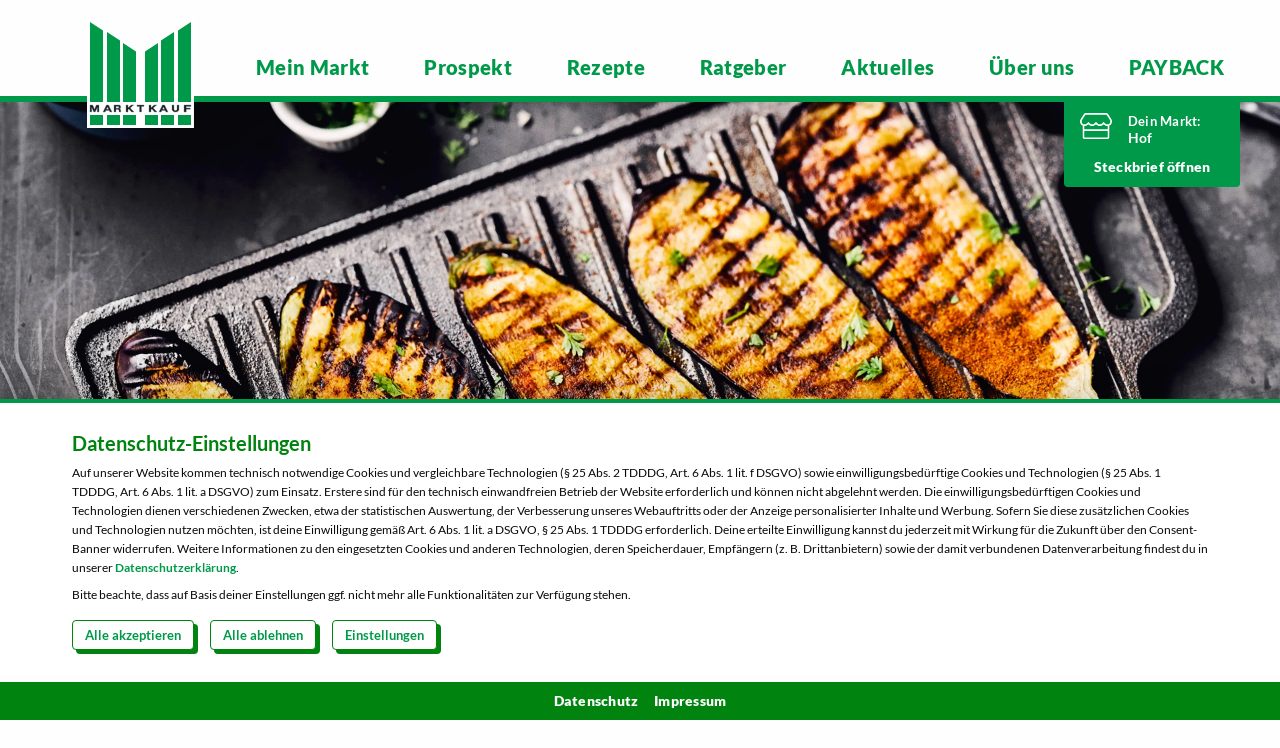

--- FILE ---
content_type: text/html; charset=UTF-8
request_url: https://www.dein-marktkauf.de/hof/rezepte/rezept/gebratene-auberginen
body_size: 104827
content:
<!DOCTYPE html><html class="no-js" lang="de"><head><meta charset="utf-8"><meta http-equiv="x-ua-compatible" content="ie=edge"><meta name="viewport" content="width=device-width initial-scale=1.0"><meta name="robots" content="noindex, nofollow"><meta name="canonical" content="https://www.dein-marktkauf.de/rezepte/rezept/gebratene-auberginen"><meta name="description" content="Braten Sie frische Auberginenscheiben in Sesamöl an und genießen Sie das mit Salz und Paprika gewürzte Gemüse als Vorspeise oder Beilage zum Hauptgericht. "><title>Gebratene Auberginen</title><meta property="og:title" content="Gebratene Auberginen"><meta property="og:url" content="https://www.dein-marktkauf.de/rezepte/rezept/gebratene-auberginen"><meta property="og:description" content="Braten Sie frische Auberginenscheiben in Sesamöl an und genießen Sie das mit Salz und Paprika gewürzte Gemüse als Vorspeise oder Beilage zum Hauptgericht. "><meta property="og:type" content="website"><link rel="apple-touch-icon" sizes="180x180" href="/apple-touch-icon.png"><link rel="icon" type="image/png" sizes="32x32" href="/favicon-32x32.png"><link rel="icon" type="image/png" sizes="16x16" href="/favicon-16x16.png"><link rel="manifest" href="/site.webmanifest"><link rel="mask-icon" href="/safari-pinned-tab.svg" color="#009949"><link rel="preload" href="/fonts/lato-v16-latin-regular.woff2" as="font" crossorigin="anonymous"><link rel="preload" href="/fonts/lato-v16-latin-italic.woff2" as="font" crossorigin="anonymous"><link rel="preload" href="/fonts/lato-v16-latin-900.woff2" as="font" crossorigin="anonymous"><link rel="preload" href="/fonts/lato-v16-latin-700italic.woff2" as="font" crossorigin="anonymous"><link rel="preload" href="/fonts/lato-v16-latin-700.woff2" as="font" crossorigin="anonymous"><link rel="preload" href="/fonts/open-sans-condensed-v15-latin-700.woff2" as="font" crossorigin="anonymous"><link rel="dns-prefetch" href="https://www.edeka.de"><meta name="msapplication-TileColor" content="#009949"><meta name="theme-color" content="#ffffff"><link rel="stylesheet" href="/css/styles.20365994581.css"></head></html><body class="recipes"><script type="application/ld+json">{
    "@context": "https://schema.org",
    "@type": "Organization",
    "url": "https://www.dein-marktkauf.de",
    "logo": "https://www.dein-marktkauf.de/images/marktkauf-logo.svg"
}</script><div class="hide-for-print" data-sticky-container="data-sticky-container"><header class="sticky" data-sticky="data-sticky" data-options="marginTop:0; stickyOn:small"><input type="radio" name="menu" id="menu-toggle"/><input type="radio" name="menu" id="market-toggle"/><input type="radio" name="menu" id="close-toggle"/><div class="grid-container"><div class="flex-container"><label for="menu-toggle"><svg aria-hidden="true" focusable="false" data-prefix="far" data-icon="bars" class="svg-inline--fa fa-bars fa-w-14" role="img" xmlns="http://www.w3.org/2000/svg" viewBox="0 0 448 512"><path fill="currentColor" d="M436 124H12c-6.627 0-12-5.373-12-12V80c0-6.627 5.373-12 12-12h424c6.627 0 12 5.373 12 12v32c0 6.627-5.373 12-12 12zm0 160H12c-6.627 0-12-5.373-12-12v-32c0-6.627 5.373-12 12-12h424c6.627 0 12 5.373 12 12v32c0 6.627-5.373 12-12 12zm0 160H12c-6.627 0-12-5.373-12-12v-32c0-6.627 5.373-12 12-12h424c6.627 0 12 5.373 12 12v32c0 6.627-5.373 12-12 12z"></path></svg> MENÜ</label><label class="close-menu" for="close-toggle"><svg aria-hidden="true" focusable="false" data-prefix="far" data-icon="times" class="svg-inline--fa fa-times fa-w-10" role="img" xmlns="http://www.w3.org/2000/svg" viewBox="0 0 320 512"><path fill="currentColor" d="M207.6 256l107.72-107.72c6.23-6.23 6.23-16.34 0-22.58l-25.03-25.03c-6.23-6.23-16.34-6.23-22.58 0L160 208.4 52.28 100.68c-6.23-6.23-16.34-6.23-22.58 0L4.68 125.7c-6.23 6.23-6.23 16.34 0 22.58L112.4 256 4.68 363.72c-6.23 6.23-6.23 16.34 0 22.58l25.03 25.03c6.23 6.23 16.34 6.23 22.58 0L160 303.6l107.72 107.72c6.23 6.23 16.34 6.23 22.58 0l25.03-25.03c6.23-6.23 6.23-16.34 0-22.58L207.6 256z"></path></svg> MENÜ</label><a class="logo" href="https://www.dein-marktkauf.de/hof/"><img src="/images/marktkauf-logo.svg" alt="Marktkauf Logo"/></a><label for="market-toggle"><svg aria-hidden="true" focusable="false" data-prefix="far" data-icon="store" class="svg-inline--fa fa-store fa-w-20" role="img" xmlns="http://www.w3.org/2000/svg" viewBox="0 0 616 512" fill="currentColor"><path d="M602 118.6L537.1 15C531.3 5.7 521 0 510 0H106C95 0 84.7 5.7 78.9 15L14 118.6c-29.6 47.2-10 110.6 38 130.8v227.4c0 19.4 14.3 35.2 32 35.2h448c17.7 0 32-15.8 32-35.2V249.4c48-20.2 67.6-83.6 38-130.8zM516 464H100v-96h416zm-.2-144.2H100v-64.7c24-3.3 45.1-15.2 60.3-32.2 18 20.1 44.3 33.1 73.8 33.1 29.6 0 55.8-13 73.8-33.1 18 20.1 44.3 33.1 73.8 33.1 29.6 0 55.8-13 73.8-33.1 15.3 17 36.3 28.9 60.3 32.2zm47.9-133c-3.2 6.8-10.9 18.6-27 20.8-2.4.3-4.8.5-7.2.5-14.7 0-28.2-6.1-38.1-17.2L455.7 151 420 190.8c-9.9 11.1-23.5 17.2-38.1 17.2s-28.2-6.1-38.1-17.2L308 151l-35.7 39.8c-9.9 11.1-23.5 17.2-38.1 17.2-14.7 0-28.2-6.1-38.1-17.2L160.3 151l-35.7 39.8c-9.9 11.1-23.5 17.2-38.1 17.2-2.5 0-4.9-.2-7.2-.5-16-2.2-23.8-13.9-27-20.8-5-10.8-7.1-27.6 2.3-42.6L114.8 48h386.3l60.2 96.1c9.5 15.1 7.5 31.9 2.4 42.7z"></path></svg>
 MARKT</label><label class="close-market" for="close-toggle"><svg aria-hidden="true" focusable="false" data-prefix="far" data-icon="times" class="svg-inline--fa fa-times fa-w-10" role="img" xmlns="http://www.w3.org/2000/svg" viewBox="0 0 320 512"><path fill="currentColor" d="M207.6 256l107.72-107.72c6.23-6.23 6.23-16.34 0-22.58l-25.03-25.03c-6.23-6.23-16.34-6.23-22.58 0L160 208.4 52.28 100.68c-6.23-6.23-16.34-6.23-22.58 0L4.68 125.7c-6.23 6.23-6.23 16.34 0 22.58L112.4 256 4.68 363.72c-6.23 6.23-6.23 16.34 0 22.58l25.03 25.03c6.23 6.23 16.34 6.23 22.58 0L160 303.6l107.72 107.72c6.23 6.23 16.34 6.23 22.58 0l25.03-25.03c6.23-6.23 6.23-16.34 0-22.58L207.6 256z"></path></svg> MARKT</label></div><ul class="vertical large-horizontal menu" data-responsive-menu="drilldown large-dropdown" data-back-button="&lt;li class=&quot;js-drilldown-back&quot;&gt;&lt;a tabindex=&quot;0&quot;&gt;zurück&lt;/a&gt;&lt;/li&gt;" id="menu">        <li><a href="https://www.dein-marktkauf.de/hof/">Mein Markt</a></li>      
        <li><a href="https://www.dein-marktkauf.de/hof/prospekte">Prospekt</a></li>      
        <li><a href="https://www.dein-marktkauf.de/hof/rezepte">Rezepte</a></li>      
        <li><a href="https://www.dein-marktkauf.de/hof/ratgeber">Ratgeber</a></li>      
        <li><a href="https://www.dein-marktkauf.de/hof/aktuelles">Aktuelles</a></li>      
                        <li><a href="https://www.dein-marktkauf.de/hof/das-macht-uns-aus">Über uns</a></li>      
            
        <li><a href="https://www.dein-marktkauf.de/hof/payback">PAYBACK</a></li>      
</ul><div id="market"><div class="market-icon"><svg aria-hidden="true" focusable="false" data-prefix="fal" data-icon="store" class="svg-inline--fa fa-store fa-w-20" role="img" xmlns="http://www.w3.org/2000/svg" viewBox="0 0 616 512" fill="currentColor"><path d="M602 118.6L537.1 15C531.3 5.7 521 0 510 0H106C95 0 84.7 5.7 78.9 15L14 118.6c-29.6 47.2-10 110.6 38 130.8v227.4c0 19.4 14.3 35.2 32 35.2h448c17.7 0 32-15.8 32-35.2V249.4c48-20.2 67.6-83.6 38-130.8zm-70 358.2c0 2-.8 3.1-.2 3.2l-446.6.3c-.3-.2-1.2-1.3-1.2-3.5V352h448zM84 320v-64h2.5c29.6 0 55.8-13 73.8-33.1 18 20.1 44.3 33.1 73.8 33.1 29.6 0 55.8-13 73.8-33.1 18 20.1 44.3 33.1 73.8 33.1 29.6 0 55.8-13 73.8-33.1 18.1 20.1 44.3 33.1 73.9 33.1h2.5v64zm494.2-126.5c-7.8 16.6-22.1 27.5-39.3 29.8-3.1.4-6.2.6-9.4.6-19.3 0-37-8-50-22.5L455.7 175l-23.8 26.6c-13 14.5-30.7 22.5-50 22.5s-37-8-50-22.5L308 175l-23.8 26.6c-13 14.5-30.7 22.5-50 22.5s-37-8-50-22.5L160.3 175l-23.8 26.6c-13 14.5-30.7 22.5-50 22.5-3.2 0-6.3-.2-9.4-.6-17.2-2.3-31.5-13.2-39.3-29.8-8.7-18.6-7.5-40.8 3.3-57.9L106 32h404l64.9 103.6c10.8 17.2 12 39.3 3.3 57.9z"></path></svg>
</div>Dein Markt:<br/><span>Hof</span><input type="checkbox" id="data-toggle"/><div class="data"><div class="opening-hours">Heute bis <br>20 Uhr geöffnet</div><div class="phone">Telefonnummer<br/><a href="tel:+4992817186">09281 7186</a></div><div class="address">Schleizer Straße 49<br/>95028 Hof</div><a href="https://www.dein-marktkauf.de/">Markt ändern</a></div><button><label for="data-toggle">Steckbrief <span></span></label></button></div></div></header></div><main role="main" style="position: relative;"><div class="print-header show-for-print"><div class="grid-container"><div class="grid-x grid-margin-x align-bottom"><div class="cell shrink"><div class="logo"><?xml version="1.0" encoding="UTF-8"?>
<svg viewBox="0 0 107 112" version="1.1" xmlns="http://www.w3.org/2000/svg" xmlns:xlink="http://www.w3.org/1999/xlink">
    <!-- Generator: sketchtool 57.1 (101010) - https://sketch.com -->
    <title>682ECC3A-97FE-4BF4-9192-6F0FD788921E</title>
    <desc>Created with sketchtool.</desc>
    <defs>
        <polygon id="path-1" points="0 0.0124757456 106.97991 0.0124757456 106.97991 111.997585 0 111.997585"></polygon>
    </defs>
    <g id="Startseite" stroke="none" stroke-width="1" fill="none" fill-rule="evenodd">
        <g id="Startseite-Desktop" transform="translate(-193.000000, -14.000000)">
            <g id="Sticky-Menu" transform="translate(-13.000000, -22.000000)">
                <g id="Marktkauf_Logo" transform="translate(206.000000, 35.988081)">
                    <g id="Group-3">
                        <mask id="mask-2" fill="white">
                            <use xlink:href="#path-1"></use>
                        </mask>
                        <g id="Clip-2"></g>
                        <polyline id="Fill-1" fill="#FFFFFE" mask="url(#mask-2)" points="106.97991 0.0124757456 53.2127112 34.0567733 0 0.275955444 0 112 106.97991 112 106.97991 0.0124757456"></polyline>
                    </g>
                    <polygon id="Fill-4" fill="#009949" points="3 109 16 109 16 99 3 99"></polygon>
                    <polyline id="Fill-5" fill="#009949" points="3 6 16 14.5580962 16 86 3 86 3 6"></polyline>
                    <polygon id="Fill-6" fill="#009949" points="20 109 33 109 33 99 20 99"></polygon>
                    <polygon id="Fill-7" fill="#009949" points="36 109 49 109 49 99 36 99"></polygon>
                    <polygon id="Fill-8" fill="#009949" points="58 109 71 109 71 99 58 99"></polygon>
                    <polygon id="Fill-9" fill="#009949" points="74 109 87 109 87 99 74 99"></polygon>
                    <polygon id="Fill-10" fill="#009949" points="91 109 104 109 104 99 91 99"></polygon>
                    <polyline id="Fill-11" fill="#009949" points="20 16 33 24.6205594 33 86 20 86 20 16"></polyline>
                    <polyline id="Fill-12" fill="#009949" points="36 27 49 35.5926215 49 86 36 86 36 27"></polyline>
                    <polyline id="Fill-13" fill="#009949" points="104 6 91 14.5580089 91 86 104 86 104 6"></polyline>
                    <polyline id="Fill-14" fill="#009949" points="87 16 74 24.6205151 74 86 87 86 87 16"></polyline>
                    <polyline id="Fill-15" fill="#009949" points="71 27 58 35.5925459 58 86 71 86 71 27"></polyline>
                    <polyline id="Fill-16" fill="#1A1919" points="12 89 9.34410527 89 7.51258326 93.3230949 5.69139079 89 3 89 3 96 4.76300896 96 4.76300896 91.6232504 6.80777032 96 8.19546001 96 10.2369159 91.6232504 10.2369159 96 12 96 12 89"></polyline>
                    <polygon id="Stroke-17" stroke="#6F8F9D" stroke-width="0.414" points="12 89 9.34410527 89 7.51258326 93.3230949 5.69139079 89 3 89 3 96 4.76300896 96 4.76300896 91.6232504 6.80777032 96 8.19546001 96 10.2369159 91.6232504 10.2369159 96 12 96"></polygon>
                    <path d="M21.5496001,89 L19.4421347,89 L16,96 L18.1151288,96 L18.8327568,94.5027216 L22.2369357,94.5027216 L22.9277219,96 L25,96 L21.5496001,89 Z M19.4000062,93.2430016 L20.4807012,91.0447123 L21.5924106,93.2430016 L19.4000062,93.2430016 L19.4000062,93.2430016 Z" id="Fill-18" fill="#1A1919"></path>
                    <path d="M21.5496001,89 L19.4421347,89 L16,96 L18.1151288,96 L18.8327568,94.5027216 L22.2369357,94.5027216 L22.9277219,96 L25,96 L21.5496001,89 Z M19.4000062,93.2430016 L20.4807012,91.0447123 L21.5924106,93.2430016 L19.4000062,93.2430016 Z" id="Stroke-19" stroke="#6F8F9D" stroke-width="0.414"></path>
                    <path d="M31.7658131,89 L27,89 L27,96 L28.8879098,96 L28.8879098,93.4342924 L31.0388107,93.4342924 C32.5953351,93.4342924 31.5726515,96 32.3842317,96 L34,96 C34,96 33.7031347,95.8394246 33.6648827,94.9354588 C33.6377188,94.2900467 33.7013046,92.6979005 32.5058055,92.6979005 C32.4873254,92.6979005 32.4687735,92.6986781 32.4502935,92.6990669 C32.9335025,92.6800156 33.7272126,92.3541991 33.7167346,90.8802488 C33.7099167,89.7674961 32.8625606,89 31.7658131,89 Z M28.9021556,92.1710731 L28.9021556,90.4630638 L31.2387543,90.4630638 C31.33198,90.4817263 31.8565629,90.466563 31.8596689,91.316874 C31.8633449,92.155521 31.3559862,92.155521 31.2387543,92.1710731 L28.9021556,92.1710731 L28.9021556,92.1710731 Z" id="Fill-20" fill="#1A1919"></path>
                    <path d="M31.7658131,89 L27,89 L27,96 L28.8879098,96 L28.8879098,93.4342924 L31.0388107,93.4342924 C32.5953351,93.4342924 31.5726515,96 32.3842317,96 L34,96 C34,96 33.7031347,95.8394246 33.6648827,94.9354588 C33.6377188,94.2900467 33.7013046,92.6979005 32.5058055,92.6979005 C32.4873254,92.6979005 32.4687735,92.6986781 32.4502935,92.6990669 C32.9335025,92.6800156 33.7272126,92.3541991 33.7167346,90.8802488 C33.7099167,89.7674961 32.8625606,89 31.7658131,89 Z M28.9021556,92.1710731 L28.9021556,90.4630638 L31.2387543,90.4630638 C31.33198,90.4817263 31.8565629,90.466563 31.8596689,91.316874 C31.8633449,92.155521 31.3559862,92.155521 31.2387543,92.1710731 L28.9021556,92.1710731 Z" id="Stroke-21" stroke="#6F8F9D" stroke-width="0.414"></path>
                    <polyline id="Fill-22" fill="#1A1919" points="46.6616673 89 44.3054351 89 40.9784337 91.6769051 40.9784337 89 39 89 39 96 40.9784337 96 40.9784337 93.7177294 41.8906089 92.9366252 44.5311162 96 47 96 43.2295748 91.9564541 46.6616673 89"></polyline>
                    <polygon id="Stroke-23" stroke="#6F8F9D" stroke-width="0.414" points="46.6616673 89 44.3054351 89 40.9784337 91.6769051 40.9784337 89 39 89 39 96 40.9784337 96 40.9784337 93.7177294 41.8906089 92.9366252 44.5311162 96 47 96 43.2295748 91.9564541"></polygon>
                    <polyline id="Fill-24" fill="#1A1919" points="57 89 50 89 50 90.4630638 52.612293 90.4630638 52.612293 96 54.387707 96 54.387707 90.4630638 57 90.4630638 57 89"></polyline>
                    <polygon id="Stroke-25" stroke="#6F8F9D" stroke-width="0.414" points="57 89 50 89 50 90.4630638 52.612293 90.4630638 52.612293 96 54.387707 96 54.387707 90.4630638 57 90.4630638"></polygon>
                    <polyline id="Fill-26" fill="#1A1919" points="69.6620357 89 67.3057367 89 63.978641 91.6769051 63.978641 89 62 89 62 96 63.978641 96 63.978641 93.7177294 64.8915981 92.9366252 67.5306682 96 70 96 66.2294679 91.9564541 69.6620357 89"></polyline>
                    <polygon id="Stroke-27" stroke="#6F8F9D" stroke-width="0.414" points="69.6620357 89 67.3057367 89 63.978641 91.6769051 63.978641 89 62 89 62 96 63.978641 96 63.978641 93.7177294 64.8915981 92.9366252 67.5306682 96 70 96 66.2294679 91.9564541"></polygon>
                    <path d="M77.5485885,89 L75.440173,89 L72,96 L74.1124292,96 L74.8304866,94.5028048 L78.2393525,94.5028048 L78.9261027,96 L81,96 L77.5485885,89 Z M75.3980288,93.2388781 L76.4825402,91.0449875 L77.5947465,93.2388781 L75.3980288,93.2388781 L75.3980288,93.2388781 Z" id="Fill-28" fill="#1A1919"></path>
                    <path d="M77.5485885,89 L75.440173,89 L72,96 L74.1124292,96 L74.8304866,94.5028048 L78.2393525,94.5028048 L78.9261027,96 L81,96 L77.5485885,89 Z M75.3980288,93.2388781 L76.4825402,91.0449875 L77.5947465,93.2388781 L75.3980288,93.2388781 Z" id="Stroke-29" stroke="#6F8F9D" stroke-width="0.414"></path>
                    <path d="M92,89 L90.0709782,89 L90.0709782,93.386947 C90.0709782,93.386947 89.9754026,94.5086292 88.4947105,94.5128345 L88.4870499,94.5128345 C86.9406952,94.5128345 86.9436135,93.386947 86.9436135,93.386947 L86.9436135,89 L85,89 L85,93.3678318 C85,93.3678318 85.1612382,96 88.4947105,96 C91.9474699,96 92,93.3823594 92,93.3823594 L92,89" id="Fill-30" fill="#1A1919"></path>
                    <path d="M92,89 L90.0709782,89 L90.0709782,93.386947 C90.0709782,93.386947 89.9754026,94.5086292 88.4947105,94.5128345 L88.4870499,94.5128345 C86.9406952,94.5128345 86.9436135,93.386947 86.9436135,93.386947 L86.9436135,89 L85,89 L85,93.3678318 C85,93.3678318 85.1612382,96 88.4947105,96 C91.9474699,96 92,93.3823594 92,93.3823594 L92,89 Z" id="Stroke-31" stroke="#6F8F9D" stroke-width="0.414"></path>
                    <polyline id="Fill-32" fill="#1A1919" points="104 89 97 89 97 96 99.3093372 96 99.3093372 93.2274495 103.307769 93.2274495 103.307769 91.9677294 99.3093372 91.9677294 99.3093372 90.4630638 104 90.4630638 104 89"></polyline>
                    <polygon id="Stroke-33" stroke="#6F8F9D" stroke-width="0.414" points="104 89 97 89 97 96 99.3093372 96 99.3093372 93.2274495 103.307769 93.2274495 103.307769 91.9677294 99.3093372 91.9677294 99.3093372 90.4630638 104 90.4630638"></polygon>
                </g>
            </g>
        </g>
    </g>
</svg>
</div></div><div class="cell auto"><h1>Gebratene Auberginen</h1></div></div><div class="grid-x grid-margin-x"><div class="cell"><ul class="metadata__list"><li class="metadata__item"><div class="circular-value"><svg xmlns="http://www.w3.org/2000/svg" xmlns:xlink="http://www.w3.org/1999/xlink" width="100" height="100" viewBox="0 0 100 100">
  <defs>
    <clipPath id="clip-difficulty-medium">
      <rect width="100" height="100"/>
    </clipPath>
  </defs>
  <g id="difficulty-medium" clip-path="url(#clip-difficulty-medium)">
    <g id="easy" transform="translate(-4.478 3.897)" fill="currentColor" stroke-linejoin="round">
      <path d="M 20.3095645904541 89.05747985839844 L 20.3067512512207 89.05747985839844 C 19.9238109588623 89.05745697021484 19.55676460266113 88.89384460449219 19.27324676513672 88.59678649902344 C 18.92758750915527 88.23464202880859 18.74371719360352 87.71857452392578 18.76876449584961 87.18090057373047 L 18.76919937133789 87.17147064208984 L 18.76947021484375 87.16201782226562 L 20.23108100891113 34.31460952758789 L 20.25141143798828 33.57930374145508 L 19.55551719665527 33.34092712402344 C 17.18449401855469 32.52873992919922 15.19621086120605 31.00078582763672 13.80561065673828 28.92225646972656 C 12.31277561187744 26.69091606140137 11.52370548248291 23.82630348205566 11.52370548248291 20.63812828063965 C 11.5212230682373 16.38300895690918 12.86344623565674 11.97828006744385 15.20622253417969 8.552762985229492 C 16.34532928466797 6.887197971343994 17.69703483581543 5.520068645477295 19.11520004272461 4.599162578582764 C 20.59775161743164 3.636433362960815 22.14068222045898 3.148303985595703 23.70113945007324 3.148303985595703 L 23.70903396606445 3.148303985595703 L 23.71904563903809 3.148303985595703 C 25.28011703491211 3.148303985595703 26.82349395751953 3.636433362960815 28.30631637573242 4.599127292633057 C 29.74495124816895 5.533139228820801 31.06019973754883 6.863268852233887 32.21551513671875 8.55255126953125 C 34.55813980102539 11.97788047790527 35.89979934692383 16.38262176513672 35.89649200439453 20.63735008239746 C 35.89649200439453 23.82619857788086 35.10748291015625 26.69083404541016 33.61476516723633 28.92231559753418 C 32.22438812255859 31.00079727172852 30.23661041259766 32.52873992919922 27.86632919311523 33.34096145629883 L 27.17063522338867 33.57934951782227 L 27.19087028503418 34.31447982788086 L 28.64541053771973 87.15611267089844 L 28.64572906494141 87.16743469238281 L 28.64629364013672 87.17874145507812 C 28.67302322387695 87.71113586425781 28.48937606811523 88.22570037841797 28.14245796203613 88.59047698974609 C 27.85605812072754 88.89162445068359 27.48727035522461 89.05747222900391 27.10402297973633 89.05747222900391 L 20.31617546081543 89.05747222900391 L 20.31523513793945 89.05747222900391 L 20.3095645904541 89.05747985839844 Z" stroke="none"/>
      <path d="M 20.30669593811035 90.05748748779297 L 20.30717658996582 88.05748748779297 C 20.3085880279541 88.05748748779297 20.31476211547852 88.05747222900391 20.31617546081543 88.05747222900391 L 27.1040153503418 88.05747222900391 C 27.24065589904785 88.05747222900391 27.35009574890137 87.97256469726562 27.41784286499023 87.90133666992188 C 27.57688140869141 87.73411560058594 27.66060256958008 87.48900604248047 27.64754867553711 87.22888946533203 C 27.64678955078125 87.21382141113281 27.64620208740234 87.19873046875 27.64578819274902 87.18363189697266 L 26.19125556945801 34.34199523925781 C 26.16717529296875 33.46735382080078 26.71444320678711 32.67860794067383 27.54216194152832 32.39496612548828 C 29.70354843139648 31.65432739257812 31.5160026550293 30.2612476348877 32.78358840942383 28.36631393432617 C 34.16587066650391 26.2999267578125 34.8964958190918 23.62756729125977 34.8964958190918 20.63656616210938 C 34.89805603027344 18.63190078735352 34.57192230224609 16.51265907287598 33.95335006713867 14.5079402923584 C 33.34908294677734 12.5495662689209 32.46272277832031 10.68543338775635 31.39009475708008 9.117059707641602 C 30.32497596740723 7.559659957885742 29.07032203674316 6.28741979598999 27.76177597045898 5.437873363494873 C 26.44377517700195 4.58216667175293 25.08358955383301 4.148300170898438 23.71902847290039 4.148300170898438 L 23.70116233825684 4.148300170898438 C 22.33724212646484 4.148300170898438 20.97754859924316 4.58216667175293 19.65982818603516 5.437846660614014 C 18.35145568847656 6.287459850311279 17.09684181213379 7.559780120849609 16.03164291381836 9.117286682128906 C 14.95893573760986 10.68575382232666 14.07238864898682 12.54998016357422 13.46784210205078 14.50840663909912 C 12.84900188446045 16.5131664276123 12.52252197265625 18.63237953186035 12.52369594573975 20.63812637329102 C 12.52369594573975 23.62764739990234 13.25437545776367 26.29996681213379 14.63676261901855 28.36620712280273 C 15.90454864501953 30.26116752624512 17.71749496459961 31.65427398681641 19.87960243225098 32.39490127563477 C 20.70752143859863 32.67850112915039 21.25489616394043 33.46744537353516 21.23070907592773 34.34225845336914 L 19.76908302307129 87.18967437744141 C 19.76873588562012 87.20226287841797 19.76826858520508 87.21485900878906 19.7676830291748 87.22743225097656 C 19.75528144836426 87.49346160888672 19.83873558044434 87.74091339111328 19.99662971496582 87.90635681152344 C 20.09233474731445 88.00662994384766 20.19670867919922 88.05747222900391 20.30682945251465 88.05748748779297 L 20.30669593811035 90.05748748779297 M 20.30669593811035 90.05748748779297 C 18.8496150970459 90.05739593505859 17.69568252563477 88.72651672363281 17.76984214782715 87.13437652587891 L 19.23146820068359 34.28696823120117 C 14.15650939941406 32.54853820800781 10.52369594573975 27.751953125 10.52369594573975 20.63812637329102 C 10.51839160919189 11.55820751190186 16.42213821411133 2.148295402526855 23.70115852355957 2.148295402526855 C 23.70693397521973 2.148295402526855 23.71325302124023 2.148295402526855 23.71903610229492 2.148295402526855 C 31.00043869018555 2.148295402526855 36.90356063842773 11.55765342712402 36.8964958190918 20.63812637329102 C 36.8964958190918 27.751953125 33.2636833190918 32.54853820800781 28.19049644470215 34.28696823120117 L 29.64502906799316 87.12860870361328 C 29.72465515136719 88.71460723876953 28.56032180786133 90.05747222900391 27.1040153503418 90.05747222900391 L 20.31617546081543 90.05747222900391 C 20.31296157836914 90.05747222900391 20.30989646911621 90.05748748779297 20.30669593811035 90.05748748779297 Z" stroke="none" fill="currentColor"/>
    </g>
    <g id="medium" transform="translate(26.29 3.897)" fill="currentColor" stroke-linejoin="round">
      <path d="M 20.3095645904541 89.05747985839844 L 20.3067512512207 89.05747985839844 C 19.9238109588623 89.05745697021484 19.55676460266113 88.89384460449219 19.27324676513672 88.59678649902344 C 18.92758750915527 88.23464202880859 18.74371719360352 87.71857452392578 18.76876449584961 87.18090057373047 L 18.76919937133789 87.17147064208984 L 18.76947021484375 87.16201782226562 L 20.23108100891113 34.31460952758789 L 20.25141143798828 33.57930374145508 L 19.55551719665527 33.34092712402344 C 17.18449401855469 32.52873992919922 15.19621086120605 31.00078582763672 13.80561065673828 28.92225646972656 C 12.31277561187744 26.69091606140137 11.52370548248291 23.82630348205566 11.52370548248291 20.63812828063965 C 11.5212230682373 16.38300895690918 12.86344623565674 11.97828006744385 15.20622253417969 8.552762985229492 C 16.34532928466797 6.887197971343994 17.69703483581543 5.520068645477295 19.11520004272461 4.599162578582764 C 20.59775161743164 3.636433362960815 22.14068222045898 3.148303985595703 23.70113945007324 3.148303985595703 L 23.70903396606445 3.148303985595703 L 23.71904563903809 3.148303985595703 C 25.28011703491211 3.148303985595703 26.82349395751953 3.636433362960815 28.30631637573242 4.599127292633057 C 29.74495124816895 5.533139228820801 31.06019973754883 6.863268852233887 32.21551513671875 8.55255126953125 C 34.55813980102539 11.97788047790527 35.89979934692383 16.38262176513672 35.89649200439453 20.63735008239746 C 35.89649200439453 23.82619857788086 35.10748291015625 26.69083404541016 33.61476516723633 28.92231559753418 C 32.22438812255859 31.00079727172852 30.23661041259766 32.52873992919922 27.86632919311523 33.34096145629883 L 27.17063522338867 33.57934951782227 L 27.19087028503418 34.31447982788086 L 28.64541053771973 87.15611267089844 L 28.64572906494141 87.16743469238281 L 28.64629364013672 87.17874145507812 C 28.67302322387695 87.71113586425781 28.48937606811523 88.22570037841797 28.14245796203613 88.59047698974609 C 27.85605812072754 88.89162445068359 27.48727035522461 89.05747222900391 27.10402297973633 89.05747222900391 L 20.31617546081543 89.05747222900391 L 20.31523513793945 89.05747222900391 L 20.3095645904541 89.05747985839844 Z" stroke="none"/>
      <path d="M 20.30669593811035 90.05748748779297 L 20.30717658996582 88.05748748779297 C 20.3085880279541 88.05748748779297 20.31476211547852 88.05747222900391 20.31617546081543 88.05747222900391 L 27.1040153503418 88.05747222900391 C 27.24065589904785 88.05747222900391 27.35009574890137 87.97256469726562 27.41784286499023 87.90133666992188 C 27.57688140869141 87.73411560058594 27.66060256958008 87.48900604248047 27.64754867553711 87.22888946533203 C 27.64678955078125 87.21382141113281 27.64620208740234 87.19873046875 27.64578819274902 87.18363189697266 L 26.19125556945801 34.34199523925781 C 26.16717529296875 33.46735382080078 26.71444320678711 32.67860794067383 27.54216194152832 32.39496612548828 C 29.70354843139648 31.65432739257812 31.5160026550293 30.2612476348877 32.78358840942383 28.36631393432617 C 34.16587066650391 26.2999267578125 34.8964958190918 23.62756729125977 34.8964958190918 20.63656616210938 C 34.89805603027344 18.63190078735352 34.57192230224609 16.51265907287598 33.95335006713867 14.5079402923584 C 33.34908294677734 12.5495662689209 32.46272277832031 10.68543338775635 31.39009475708008 9.117059707641602 C 30.32497596740723 7.559659957885742 29.07032203674316 6.28741979598999 27.76177597045898 5.437873363494873 C 26.44377517700195 4.58216667175293 25.08358955383301 4.148300170898438 23.71902847290039 4.148300170898438 L 23.70116233825684 4.148300170898438 C 22.33724212646484 4.148300170898438 20.97754859924316 4.58216667175293 19.65982818603516 5.437846660614014 C 18.35145568847656 6.287459850311279 17.09684181213379 7.559780120849609 16.03164291381836 9.117286682128906 C 14.95893573760986 10.68575382232666 14.07238864898682 12.54998016357422 13.46784210205078 14.50840663909912 C 12.84900188446045 16.5131664276123 12.52252197265625 18.63237953186035 12.52369594573975 20.63812637329102 C 12.52369594573975 23.62764739990234 13.25437545776367 26.29996681213379 14.63676261901855 28.36620712280273 C 15.90454864501953 30.26116752624512 17.71749496459961 31.65427398681641 19.87960243225098 32.39490127563477 C 20.70752143859863 32.67850112915039 21.25489616394043 33.46744537353516 21.23070907592773 34.34225845336914 L 19.76908302307129 87.18967437744141 C 19.76873588562012 87.20226287841797 19.76826858520508 87.21485900878906 19.7676830291748 87.22743225097656 C 19.75528144836426 87.49346160888672 19.83873558044434 87.74091339111328 19.99662971496582 87.90635681152344 C 20.09233474731445 88.00662994384766 20.19670867919922 88.05747222900391 20.30682945251465 88.05748748779297 L 20.30669593811035 90.05748748779297 M 20.30669593811035 90.05748748779297 C 18.8496150970459 90.05739593505859 17.69568252563477 88.72651672363281 17.76984214782715 87.13437652587891 L 19.23146820068359 34.28696823120117 C 14.15650939941406 32.54853820800781 10.52369594573975 27.751953125 10.52369594573975 20.63812637329102 C 10.51839160919189 11.55820751190186 16.42213821411133 2.148295402526855 23.70115852355957 2.148295402526855 C 23.70693397521973 2.148295402526855 23.71325302124023 2.148295402526855 23.71903610229492 2.148295402526855 C 31.00043869018555 2.148295402526855 36.90356063842773 11.55765342712402 36.8964958190918 20.63812637329102 C 36.8964958190918 27.751953125 33.2636833190918 32.54853820800781 28.19049644470215 34.28696823120117 L 29.64502906799316 87.12860870361328 C 29.72465515136719 88.71460723876953 28.56032180786133 90.05747222900391 27.1040153503418 90.05747222900391 L 20.31617546081543 90.05747222900391 C 20.31296157836914 90.05747222900391 20.30989646911621 90.05748748779297 20.30669593811035 90.05748748779297 Z" stroke="none" fill="currentColor"/>
    </g>
    <g id="hard" transform="translate(57.058 3.897)" fill="none" stroke-linejoin="round">
      <path d="M17.77,87.134l1.462-52.847c-5.075-1.738-8.708-6.535-8.708-13.649-.005-9.084,5.9-18.5,13.186-18.49C31,2.141,36.9,11.554,36.9,20.638c0,7.114-3.633,11.91-8.706,13.649l1.455,52.842A2.689,2.689,0,0,1,27.1,90.057h-6.8A2.68,2.68,0,0,1,17.77,87.134Z" stroke="none"/>
      <path d="M 20.30669593811035 90.05748748779297 L 20.30717658996582 88.05748748779297 C 20.3085880279541 88.05748748779297 20.31476211547852 88.05747222900391 20.31617546081543 88.05747222900391 L 27.1040153503418 88.05747222900391 C 27.24065589904785 88.05747222900391 27.35009574890137 87.97256469726562 27.41784286499023 87.90133666992188 C 27.57688140869141 87.73411560058594 27.66060256958008 87.48900604248047 27.64754867553711 87.22888946533203 C 27.64678955078125 87.21382141113281 27.64620208740234 87.19873046875 27.64578819274902 87.18363189697266 L 26.19125556945801 34.34199523925781 C 26.16717529296875 33.46735382080078 26.71444320678711 32.67860794067383 27.54216194152832 32.39496612548828 C 29.70354843139648 31.65432739257812 31.5160026550293 30.2612476348877 32.78358840942383 28.36631393432617 C 34.16587066650391 26.2999267578125 34.8964958190918 23.62756729125977 34.8964958190918 20.63656616210938 C 34.89805603027344 18.63190078735352 34.57192230224609 16.51265907287598 33.95335006713867 14.5079402923584 C 33.34908294677734 12.5495662689209 32.46272277832031 10.68543338775635 31.39009475708008 9.117059707641602 C 30.32497596740723 7.559659957885742 29.07032203674316 6.28741979598999 27.76177597045898 5.437873363494873 C 26.44377517700195 4.58216667175293 25.08358955383301 4.148300170898438 23.71902847290039 4.148300170898438 L 23.70116233825684 4.148300170898438 C 22.33724212646484 4.148300170898438 20.97754859924316 4.58216667175293 19.65982818603516 5.437846660614014 C 18.35145568847656 6.287459850311279 17.09684181213379 7.559780120849609 16.03164291381836 9.117286682128906 C 14.95893573760986 10.68575382232666 14.07238864898682 12.54998016357422 13.46784210205078 14.50840663909912 C 12.84900188446045 16.5131664276123 12.52252197265625 18.63237953186035 12.52369594573975 20.63812637329102 C 12.52369594573975 23.62764739990234 13.25437545776367 26.29996681213379 14.63676261901855 28.36620712280273 C 15.90454864501953 30.26116752624512 17.71749496459961 31.65427398681641 19.87960243225098 32.39490127563477 C 20.70752143859863 32.67850112915039 21.25489616394043 33.46744537353516 21.23070907592773 34.34225845336914 L 19.76908302307129 87.18967437744141 C 19.76873588562012 87.20226287841797 19.76826858520508 87.21485900878906 19.7676830291748 87.22743225097656 C 19.75528144836426 87.49346160888672 19.83873558044434 87.74091339111328 19.99662971496582 87.90635681152344 C 20.09233474731445 88.00662994384766 20.19670867919922 88.05747222900391 20.30682945251465 88.05748748779297 L 20.30669593811035 90.05748748779297 M 20.30669593811035 90.05748748779297 C 18.8496150970459 90.05739593505859 17.69568252563477 88.72651672363281 17.76984214782715 87.13437652587891 L 19.23146820068359 34.28696823120117 C 14.15650939941406 32.54853820800781 10.52369594573975 27.751953125 10.52369594573975 20.63812637329102 C 10.51839160919189 11.55820751190186 16.42213821411133 2.148295402526855 23.70115852355957 2.148295402526855 C 23.70693397521973 2.148295402526855 23.71325302124023 2.148295402526855 23.71903610229492 2.148295402526855 C 31.00043869018555 2.148295402526855 36.90356063842773 11.55765342712402 36.8964958190918 20.63812637329102 C 36.8964958190918 27.751953125 33.2636833190918 32.54853820800781 28.19049644470215 34.28696823120117 L 29.64502906799316 87.12860870361328 C 29.72465515136719 88.71460723876953 28.56032180786133 90.05747222900391 27.1040153503418 90.05747222900391 L 20.31617546081543 90.05747222900391 C 20.31296157836914 90.05747222900391 20.30989646911621 90.05748748779297 20.30669593811035 90.05748748779297 Z" stroke="none" fill="currentColor"/>
    </g>
  </g>
</svg>
</div><div class="circular-label">Mittel</div></li><li class="metadata__item"><div class="circular-value"><div class="circular-value__primary">5</div><div class="circular-value__secondary">min.</div></div><div class="circular-label">Aktive Arbeitszeit</div></li><li class="metadata__item"><div class="circular-value"><div class="circular-value__primary">11</div><div class="circular-value__secondary">min.</div></div><div class="circular-label">Dauer</div></li></ul></div></div></div></div><section class="banner recipe"><div class="poster"><img src="https://www.edeka.de/media/01-rezeptbilder/rezeptbilder-e-h/rez-edeka-gebratene-auberginen-rezept-e-h-2.jpg?imwidth=3200&amp;imdensity=1" alt=""/></div></section><div class="grid-container hide-for-print"><div class="grid-x grid-margin-x grid-margin-y"><div class="cell"><div class="intro"><div class="grid-x grid-margin-x grid-margin-y"><div class="cell large-8"><h1>Gebratene Auberginen</h1><p><h2>Gebratene-Auberginen-Rezept: eine Frucht, viele Optionen</h2>
<p>Mit unserem Rezept bereiten Sie gebratene Auberginen mit Sesamöl und frischem Knoblauch zu. Ob aus der Pfanne oder vom Grill, mit Paprika gewürzt und mit Fladenbrot serviert, das Gericht eignet sich perfekt als Beilage oder Vorspeise.</p>
</p></div><div class="cell large-4 medium-8"><ul class="metadata__list"><li class="metadata__item"><div class="circular-value"><svg xmlns="http://www.w3.org/2000/svg" xmlns:xlink="http://www.w3.org/1999/xlink" width="100" height="100" viewBox="0 0 100 100">
  <defs>
    <clipPath id="clip-difficulty-medium">
      <rect width="100" height="100"/>
    </clipPath>
  </defs>
  <g id="difficulty-medium" clip-path="url(#clip-difficulty-medium)">
    <g id="easy" transform="translate(-4.478 3.897)" fill="currentColor" stroke-linejoin="round">
      <path d="M 20.3095645904541 89.05747985839844 L 20.3067512512207 89.05747985839844 C 19.9238109588623 89.05745697021484 19.55676460266113 88.89384460449219 19.27324676513672 88.59678649902344 C 18.92758750915527 88.23464202880859 18.74371719360352 87.71857452392578 18.76876449584961 87.18090057373047 L 18.76919937133789 87.17147064208984 L 18.76947021484375 87.16201782226562 L 20.23108100891113 34.31460952758789 L 20.25141143798828 33.57930374145508 L 19.55551719665527 33.34092712402344 C 17.18449401855469 32.52873992919922 15.19621086120605 31.00078582763672 13.80561065673828 28.92225646972656 C 12.31277561187744 26.69091606140137 11.52370548248291 23.82630348205566 11.52370548248291 20.63812828063965 C 11.5212230682373 16.38300895690918 12.86344623565674 11.97828006744385 15.20622253417969 8.552762985229492 C 16.34532928466797 6.887197971343994 17.69703483581543 5.520068645477295 19.11520004272461 4.599162578582764 C 20.59775161743164 3.636433362960815 22.14068222045898 3.148303985595703 23.70113945007324 3.148303985595703 L 23.70903396606445 3.148303985595703 L 23.71904563903809 3.148303985595703 C 25.28011703491211 3.148303985595703 26.82349395751953 3.636433362960815 28.30631637573242 4.599127292633057 C 29.74495124816895 5.533139228820801 31.06019973754883 6.863268852233887 32.21551513671875 8.55255126953125 C 34.55813980102539 11.97788047790527 35.89979934692383 16.38262176513672 35.89649200439453 20.63735008239746 C 35.89649200439453 23.82619857788086 35.10748291015625 26.69083404541016 33.61476516723633 28.92231559753418 C 32.22438812255859 31.00079727172852 30.23661041259766 32.52873992919922 27.86632919311523 33.34096145629883 L 27.17063522338867 33.57934951782227 L 27.19087028503418 34.31447982788086 L 28.64541053771973 87.15611267089844 L 28.64572906494141 87.16743469238281 L 28.64629364013672 87.17874145507812 C 28.67302322387695 87.71113586425781 28.48937606811523 88.22570037841797 28.14245796203613 88.59047698974609 C 27.85605812072754 88.89162445068359 27.48727035522461 89.05747222900391 27.10402297973633 89.05747222900391 L 20.31617546081543 89.05747222900391 L 20.31523513793945 89.05747222900391 L 20.3095645904541 89.05747985839844 Z" stroke="none"/>
      <path d="M 20.30669593811035 90.05748748779297 L 20.30717658996582 88.05748748779297 C 20.3085880279541 88.05748748779297 20.31476211547852 88.05747222900391 20.31617546081543 88.05747222900391 L 27.1040153503418 88.05747222900391 C 27.24065589904785 88.05747222900391 27.35009574890137 87.97256469726562 27.41784286499023 87.90133666992188 C 27.57688140869141 87.73411560058594 27.66060256958008 87.48900604248047 27.64754867553711 87.22888946533203 C 27.64678955078125 87.21382141113281 27.64620208740234 87.19873046875 27.64578819274902 87.18363189697266 L 26.19125556945801 34.34199523925781 C 26.16717529296875 33.46735382080078 26.71444320678711 32.67860794067383 27.54216194152832 32.39496612548828 C 29.70354843139648 31.65432739257812 31.5160026550293 30.2612476348877 32.78358840942383 28.36631393432617 C 34.16587066650391 26.2999267578125 34.8964958190918 23.62756729125977 34.8964958190918 20.63656616210938 C 34.89805603027344 18.63190078735352 34.57192230224609 16.51265907287598 33.95335006713867 14.5079402923584 C 33.34908294677734 12.5495662689209 32.46272277832031 10.68543338775635 31.39009475708008 9.117059707641602 C 30.32497596740723 7.559659957885742 29.07032203674316 6.28741979598999 27.76177597045898 5.437873363494873 C 26.44377517700195 4.58216667175293 25.08358955383301 4.148300170898438 23.71902847290039 4.148300170898438 L 23.70116233825684 4.148300170898438 C 22.33724212646484 4.148300170898438 20.97754859924316 4.58216667175293 19.65982818603516 5.437846660614014 C 18.35145568847656 6.287459850311279 17.09684181213379 7.559780120849609 16.03164291381836 9.117286682128906 C 14.95893573760986 10.68575382232666 14.07238864898682 12.54998016357422 13.46784210205078 14.50840663909912 C 12.84900188446045 16.5131664276123 12.52252197265625 18.63237953186035 12.52369594573975 20.63812637329102 C 12.52369594573975 23.62764739990234 13.25437545776367 26.29996681213379 14.63676261901855 28.36620712280273 C 15.90454864501953 30.26116752624512 17.71749496459961 31.65427398681641 19.87960243225098 32.39490127563477 C 20.70752143859863 32.67850112915039 21.25489616394043 33.46744537353516 21.23070907592773 34.34225845336914 L 19.76908302307129 87.18967437744141 C 19.76873588562012 87.20226287841797 19.76826858520508 87.21485900878906 19.7676830291748 87.22743225097656 C 19.75528144836426 87.49346160888672 19.83873558044434 87.74091339111328 19.99662971496582 87.90635681152344 C 20.09233474731445 88.00662994384766 20.19670867919922 88.05747222900391 20.30682945251465 88.05748748779297 L 20.30669593811035 90.05748748779297 M 20.30669593811035 90.05748748779297 C 18.8496150970459 90.05739593505859 17.69568252563477 88.72651672363281 17.76984214782715 87.13437652587891 L 19.23146820068359 34.28696823120117 C 14.15650939941406 32.54853820800781 10.52369594573975 27.751953125 10.52369594573975 20.63812637329102 C 10.51839160919189 11.55820751190186 16.42213821411133 2.148295402526855 23.70115852355957 2.148295402526855 C 23.70693397521973 2.148295402526855 23.71325302124023 2.148295402526855 23.71903610229492 2.148295402526855 C 31.00043869018555 2.148295402526855 36.90356063842773 11.55765342712402 36.8964958190918 20.63812637329102 C 36.8964958190918 27.751953125 33.2636833190918 32.54853820800781 28.19049644470215 34.28696823120117 L 29.64502906799316 87.12860870361328 C 29.72465515136719 88.71460723876953 28.56032180786133 90.05747222900391 27.1040153503418 90.05747222900391 L 20.31617546081543 90.05747222900391 C 20.31296157836914 90.05747222900391 20.30989646911621 90.05748748779297 20.30669593811035 90.05748748779297 Z" stroke="none" fill="currentColor"/>
    </g>
    <g id="medium" transform="translate(26.29 3.897)" fill="currentColor" stroke-linejoin="round">
      <path d="M 20.3095645904541 89.05747985839844 L 20.3067512512207 89.05747985839844 C 19.9238109588623 89.05745697021484 19.55676460266113 88.89384460449219 19.27324676513672 88.59678649902344 C 18.92758750915527 88.23464202880859 18.74371719360352 87.71857452392578 18.76876449584961 87.18090057373047 L 18.76919937133789 87.17147064208984 L 18.76947021484375 87.16201782226562 L 20.23108100891113 34.31460952758789 L 20.25141143798828 33.57930374145508 L 19.55551719665527 33.34092712402344 C 17.18449401855469 32.52873992919922 15.19621086120605 31.00078582763672 13.80561065673828 28.92225646972656 C 12.31277561187744 26.69091606140137 11.52370548248291 23.82630348205566 11.52370548248291 20.63812828063965 C 11.5212230682373 16.38300895690918 12.86344623565674 11.97828006744385 15.20622253417969 8.552762985229492 C 16.34532928466797 6.887197971343994 17.69703483581543 5.520068645477295 19.11520004272461 4.599162578582764 C 20.59775161743164 3.636433362960815 22.14068222045898 3.148303985595703 23.70113945007324 3.148303985595703 L 23.70903396606445 3.148303985595703 L 23.71904563903809 3.148303985595703 C 25.28011703491211 3.148303985595703 26.82349395751953 3.636433362960815 28.30631637573242 4.599127292633057 C 29.74495124816895 5.533139228820801 31.06019973754883 6.863268852233887 32.21551513671875 8.55255126953125 C 34.55813980102539 11.97788047790527 35.89979934692383 16.38262176513672 35.89649200439453 20.63735008239746 C 35.89649200439453 23.82619857788086 35.10748291015625 26.69083404541016 33.61476516723633 28.92231559753418 C 32.22438812255859 31.00079727172852 30.23661041259766 32.52873992919922 27.86632919311523 33.34096145629883 L 27.17063522338867 33.57934951782227 L 27.19087028503418 34.31447982788086 L 28.64541053771973 87.15611267089844 L 28.64572906494141 87.16743469238281 L 28.64629364013672 87.17874145507812 C 28.67302322387695 87.71113586425781 28.48937606811523 88.22570037841797 28.14245796203613 88.59047698974609 C 27.85605812072754 88.89162445068359 27.48727035522461 89.05747222900391 27.10402297973633 89.05747222900391 L 20.31617546081543 89.05747222900391 L 20.31523513793945 89.05747222900391 L 20.3095645904541 89.05747985839844 Z" stroke="none"/>
      <path d="M 20.30669593811035 90.05748748779297 L 20.30717658996582 88.05748748779297 C 20.3085880279541 88.05748748779297 20.31476211547852 88.05747222900391 20.31617546081543 88.05747222900391 L 27.1040153503418 88.05747222900391 C 27.24065589904785 88.05747222900391 27.35009574890137 87.97256469726562 27.41784286499023 87.90133666992188 C 27.57688140869141 87.73411560058594 27.66060256958008 87.48900604248047 27.64754867553711 87.22888946533203 C 27.64678955078125 87.21382141113281 27.64620208740234 87.19873046875 27.64578819274902 87.18363189697266 L 26.19125556945801 34.34199523925781 C 26.16717529296875 33.46735382080078 26.71444320678711 32.67860794067383 27.54216194152832 32.39496612548828 C 29.70354843139648 31.65432739257812 31.5160026550293 30.2612476348877 32.78358840942383 28.36631393432617 C 34.16587066650391 26.2999267578125 34.8964958190918 23.62756729125977 34.8964958190918 20.63656616210938 C 34.89805603027344 18.63190078735352 34.57192230224609 16.51265907287598 33.95335006713867 14.5079402923584 C 33.34908294677734 12.5495662689209 32.46272277832031 10.68543338775635 31.39009475708008 9.117059707641602 C 30.32497596740723 7.559659957885742 29.07032203674316 6.28741979598999 27.76177597045898 5.437873363494873 C 26.44377517700195 4.58216667175293 25.08358955383301 4.148300170898438 23.71902847290039 4.148300170898438 L 23.70116233825684 4.148300170898438 C 22.33724212646484 4.148300170898438 20.97754859924316 4.58216667175293 19.65982818603516 5.437846660614014 C 18.35145568847656 6.287459850311279 17.09684181213379 7.559780120849609 16.03164291381836 9.117286682128906 C 14.95893573760986 10.68575382232666 14.07238864898682 12.54998016357422 13.46784210205078 14.50840663909912 C 12.84900188446045 16.5131664276123 12.52252197265625 18.63237953186035 12.52369594573975 20.63812637329102 C 12.52369594573975 23.62764739990234 13.25437545776367 26.29996681213379 14.63676261901855 28.36620712280273 C 15.90454864501953 30.26116752624512 17.71749496459961 31.65427398681641 19.87960243225098 32.39490127563477 C 20.70752143859863 32.67850112915039 21.25489616394043 33.46744537353516 21.23070907592773 34.34225845336914 L 19.76908302307129 87.18967437744141 C 19.76873588562012 87.20226287841797 19.76826858520508 87.21485900878906 19.7676830291748 87.22743225097656 C 19.75528144836426 87.49346160888672 19.83873558044434 87.74091339111328 19.99662971496582 87.90635681152344 C 20.09233474731445 88.00662994384766 20.19670867919922 88.05747222900391 20.30682945251465 88.05748748779297 L 20.30669593811035 90.05748748779297 M 20.30669593811035 90.05748748779297 C 18.8496150970459 90.05739593505859 17.69568252563477 88.72651672363281 17.76984214782715 87.13437652587891 L 19.23146820068359 34.28696823120117 C 14.15650939941406 32.54853820800781 10.52369594573975 27.751953125 10.52369594573975 20.63812637329102 C 10.51839160919189 11.55820751190186 16.42213821411133 2.148295402526855 23.70115852355957 2.148295402526855 C 23.70693397521973 2.148295402526855 23.71325302124023 2.148295402526855 23.71903610229492 2.148295402526855 C 31.00043869018555 2.148295402526855 36.90356063842773 11.55765342712402 36.8964958190918 20.63812637329102 C 36.8964958190918 27.751953125 33.2636833190918 32.54853820800781 28.19049644470215 34.28696823120117 L 29.64502906799316 87.12860870361328 C 29.72465515136719 88.71460723876953 28.56032180786133 90.05747222900391 27.1040153503418 90.05747222900391 L 20.31617546081543 90.05747222900391 C 20.31296157836914 90.05747222900391 20.30989646911621 90.05748748779297 20.30669593811035 90.05748748779297 Z" stroke="none" fill="currentColor"/>
    </g>
    <g id="hard" transform="translate(57.058 3.897)" fill="none" stroke-linejoin="round">
      <path d="M17.77,87.134l1.462-52.847c-5.075-1.738-8.708-6.535-8.708-13.649-.005-9.084,5.9-18.5,13.186-18.49C31,2.141,36.9,11.554,36.9,20.638c0,7.114-3.633,11.91-8.706,13.649l1.455,52.842A2.689,2.689,0,0,1,27.1,90.057h-6.8A2.68,2.68,0,0,1,17.77,87.134Z" stroke="none"/>
      <path d="M 20.30669593811035 90.05748748779297 L 20.30717658996582 88.05748748779297 C 20.3085880279541 88.05748748779297 20.31476211547852 88.05747222900391 20.31617546081543 88.05747222900391 L 27.1040153503418 88.05747222900391 C 27.24065589904785 88.05747222900391 27.35009574890137 87.97256469726562 27.41784286499023 87.90133666992188 C 27.57688140869141 87.73411560058594 27.66060256958008 87.48900604248047 27.64754867553711 87.22888946533203 C 27.64678955078125 87.21382141113281 27.64620208740234 87.19873046875 27.64578819274902 87.18363189697266 L 26.19125556945801 34.34199523925781 C 26.16717529296875 33.46735382080078 26.71444320678711 32.67860794067383 27.54216194152832 32.39496612548828 C 29.70354843139648 31.65432739257812 31.5160026550293 30.2612476348877 32.78358840942383 28.36631393432617 C 34.16587066650391 26.2999267578125 34.8964958190918 23.62756729125977 34.8964958190918 20.63656616210938 C 34.89805603027344 18.63190078735352 34.57192230224609 16.51265907287598 33.95335006713867 14.5079402923584 C 33.34908294677734 12.5495662689209 32.46272277832031 10.68543338775635 31.39009475708008 9.117059707641602 C 30.32497596740723 7.559659957885742 29.07032203674316 6.28741979598999 27.76177597045898 5.437873363494873 C 26.44377517700195 4.58216667175293 25.08358955383301 4.148300170898438 23.71902847290039 4.148300170898438 L 23.70116233825684 4.148300170898438 C 22.33724212646484 4.148300170898438 20.97754859924316 4.58216667175293 19.65982818603516 5.437846660614014 C 18.35145568847656 6.287459850311279 17.09684181213379 7.559780120849609 16.03164291381836 9.117286682128906 C 14.95893573760986 10.68575382232666 14.07238864898682 12.54998016357422 13.46784210205078 14.50840663909912 C 12.84900188446045 16.5131664276123 12.52252197265625 18.63237953186035 12.52369594573975 20.63812637329102 C 12.52369594573975 23.62764739990234 13.25437545776367 26.29996681213379 14.63676261901855 28.36620712280273 C 15.90454864501953 30.26116752624512 17.71749496459961 31.65427398681641 19.87960243225098 32.39490127563477 C 20.70752143859863 32.67850112915039 21.25489616394043 33.46744537353516 21.23070907592773 34.34225845336914 L 19.76908302307129 87.18967437744141 C 19.76873588562012 87.20226287841797 19.76826858520508 87.21485900878906 19.7676830291748 87.22743225097656 C 19.75528144836426 87.49346160888672 19.83873558044434 87.74091339111328 19.99662971496582 87.90635681152344 C 20.09233474731445 88.00662994384766 20.19670867919922 88.05747222900391 20.30682945251465 88.05748748779297 L 20.30669593811035 90.05748748779297 M 20.30669593811035 90.05748748779297 C 18.8496150970459 90.05739593505859 17.69568252563477 88.72651672363281 17.76984214782715 87.13437652587891 L 19.23146820068359 34.28696823120117 C 14.15650939941406 32.54853820800781 10.52369594573975 27.751953125 10.52369594573975 20.63812637329102 C 10.51839160919189 11.55820751190186 16.42213821411133 2.148295402526855 23.70115852355957 2.148295402526855 C 23.70693397521973 2.148295402526855 23.71325302124023 2.148295402526855 23.71903610229492 2.148295402526855 C 31.00043869018555 2.148295402526855 36.90356063842773 11.55765342712402 36.8964958190918 20.63812637329102 C 36.8964958190918 27.751953125 33.2636833190918 32.54853820800781 28.19049644470215 34.28696823120117 L 29.64502906799316 87.12860870361328 C 29.72465515136719 88.71460723876953 28.56032180786133 90.05747222900391 27.1040153503418 90.05747222900391 L 20.31617546081543 90.05747222900391 C 20.31296157836914 90.05747222900391 20.30989646911621 90.05748748779297 20.30669593811035 90.05748748779297 Z" stroke="none" fill="currentColor"/>
    </g>
  </g>
</svg>
</div><div class="circular-label">Mittel</div></li><li class="metadata__item"><div class="circular-value"><div class="circular-value__primary">5</div><div class="circular-value__secondary">min.</div></div><div class="circular-label">Aktive Arbeitszeit</div></li><li class="metadata__item"><div class="circular-value"><div class="circular-value__primary">11</div><div class="circular-value__secondary">min.</div></div><div class="circular-label">Dauer</div></li></ul><div class="toolbar"><button class="toolbar__print-cta" onClick="window.print()"><div class="icon-button"><svg xmlns="http://www.w3.org/2000/svg" xmlns:xlink="http://www.w3.org/1999/xlink" width="1em" height="1em" viewBox="0 0 32 32" fill="currentColor">
  <defs>
    <clipPath id="clip-print">
      <rect width="32" height="32"/>
    </clipPath>
  </defs>
  <g clip-path="url(#clip-print)">
    <path d="M15.625-7.187a.937.937,0,0,0-.937.937.938.938,0,0,0,.937.937.938.938,0,0,0,.937-.937A.937.937,0,0,0,15.625-7.187Zm1.25-3.437V-13.6a1.875,1.875,0,0,0-.549-1.326L14.3-16.951a1.875,1.875,0,0,0-1.326-.549H4.316a1.221,1.221,0,0,0-1.191,1.25v5.625A3.125,3.125,0,0,0,0-7.5v5a.625.625,0,0,0,.625.625h2.5v3.75A.625.625,0,0,0,3.75,2.5h12.5a.625.625,0,0,0,.625-.625v-3.75h2.5A.625.625,0,0,0,20-2.5v-5A3.125,3.125,0,0,0,16.875-10.625ZM5-15.625h7.5v1.875a.625.625,0,0,0,.625.625H15v2.5H5ZM15,.625H5v-2.5H15ZM18.125-3.75H1.875V-7.5a1.252,1.252,0,0,1,1.25-1.25h13.75a1.252,1.252,0,0,1,1.25,1.25Z" transform="translate(6 23.5)"/>
  </g>
</svg>
</div><div class="icon-button__label">Drucken</div></button></div></div></div></div></div></div></div><div class="grid-container"><div class="grid-x grid-margin-x grid-margin-y"><div class="cell large-6"><div class="grid-x grid-margin-x grid-margin-y"><div class="cell"><h2>Zutaten</h2></div><div class="cell"><div class="serves__block" data-base="2" data-current="2"><button class="serves__decrement hide-for-print"><svg xmlns="http://www.w3.org/2000/svg" xmlns:xlink="http://www.w3.org/1999/xlink" width="1em" height="1em" viewBox="0 0 32 32"  fill="currentColor">
  <defs>
    <clipPath id="clip-minus">
      <rect width="32" height="32"/>
    </clipPath>
  </defs>
  <g id="minus" clip-path="url(#clip-minus)">
    <path d="M16.25-9.375h-15A1.25,1.25,0,0,0,0-8.125v1.25a1.25,1.25,0,0,0,1.25,1.25h15a1.25,1.25,0,0,0,1.25-1.25v-1.25A1.25,1.25,0,0,0,16.25-9.375Z" transform="translate(7 23.375)"/>
  </g>
</svg>
</button><div class="serves__display"><div class="show-for-print">für</div><div class="serves-count">2</div><div class="serves-label" data-label-singular="Portion" data-label-plural="Portionen">Portionen</div></div><button class="serves__increment hide-for-print"><svg xmlns="http://www.w3.org/2000/svg" xmlns:xlink="http://www.w3.org/1999/xlink" width="1em" height="1em" viewBox="0 0 32 32"  fill="currentColor">
  <defs>
    <clipPath id="clip-plus">
      <rect width="32" height="32"/>
    </clipPath>
  </defs>
  <g id="plus" clip-path="url(#clip-plus)">
    <path d="M16.25-9.375H10.625V-15a1.25,1.25,0,0,0-1.25-1.25H8.125A1.25,1.25,0,0,0,6.875-15v5.625H1.25A1.25,1.25,0,0,0,0-8.125v1.25a1.25,1.25,0,0,0,1.25,1.25H6.875V0a1.25,1.25,0,0,0,1.25,1.25h1.25A1.25,1.25,0,0,0,10.625,0V-5.625H16.25a1.25,1.25,0,0,0,1.25-1.25v-1.25A1.25,1.25,0,0,0,16.25-9.375Z" transform="translate(7 23.25)"/>
  </g>
</svg>
</button></div></div><div class="cell"><div class="ingredients__block"><ul class="ingredients__list"><li class="ingredients__item" data-basevalue="1"><span class="ingredients-count">1</span><span class="ingredients-fraction"></span><span class="ingredients-unit">kleine</span><span class="ingredients-label">Aubergine</span></li><li class="ingredients__item" data-basevalue="0.5"><span class="ingredients-count"></span><span class="ingredients-fraction">1/2</span><span class="ingredients-unit"></span><span class="ingredients-label">Knoblauchzehe</span></li><li class="ingredients__item" data-basevalue="0"><span class="ingredients-count"></span><span class="ingredients-fraction"></span><span class="ingredients-unit"></span><span class="ingredients-label">Salz</span></li><li class="ingredients__item" data-basevalue="1"><span class="ingredients-count">1</span><span class="ingredients-fraction"></span><span class="ingredients-unit">EL</span><span class="ingredients-label">Sesamöl</span></li><li class="ingredients__item" data-basevalue="0.25"><span class="ingredients-count"></span><span class="ingredients-fraction">1/4</span><span class="ingredients-unit">TL</span><span class="ingredients-label">Paprikapulver, edelsüß</span></li><li class="ingredients__item" data-basevalue="250"><span class="ingredients-count">250</span><span class="ingredients-fraction"></span><span class="ingredients-unit">g</span><span class="ingredients-label">Fladenbrot</span></li></ul></div></div></div></div><div class="cell large-6"><div class="grid-x grid-margin-x grid-margin-y"><div class="cell"><h2>Zubereitung</h2></div><div class="cell"><div class="method"><h3></h3><ol class="method__list"><li class="method__item"><div class="method__item-header"><div class="method__item-header-headline"></div></div><div class="method__item-content"><p><p>Aubergine in 0,5 cm dicke Scheiben schneiden, mit Knoblauch einreiben, mit Salz bestreuen und mit Öl einpinseln.</p>
</p></div></li><li class="method__item"><div class="method__item-header"><div class="method__item-header-headline"></div></div><div class="method__item-content"><p><p>Paprikapulver darüber geben.</p>
</p></div></li><li class="method__item"><div class="method__item-header"><div class="method__item-header-headline"></div></div><div class="method__item-content"><p><p>Auf geölten Grillschalen oder in der Pfanne auf jeder Seite 6 Minuten goldbraun anbraten.</p>
</p></div></li><li class="method__item"><div class="method__item-header"><div class="method__item-header-headline"></div></div><div class="method__item-content"><p><p>Dazu das Fladenbrot servieren.</p>
</p></div></li></ol></div></div></div></div></div></div><div class="grid-container"><div class="grid-x grid-margin-x grid-margin-y"><div class="cell"><div class="nutritions"><div class="grid-x grid-margin-x grid-margin-y"><div class="cell"><h2>Nährwerte</h2><p>Referenzmenge für einen durchschnittlichen Erwachsenen laut LMIV (8.400 kJ/2.000 kcal)</p></div><div class="cell"><ul class="nutritions__list"><li class="nutritions__item"><div class="circular-percentage" data-relative="17" data-absolute="1.453kJ"><div></div><div></div></div><div class="circular-label">Energie</div></li><li class="nutritions__item"><div class="circular-percentage" data-relative="17" data-absolute="347kcal"><div></div><div></div></div><div class="circular-label">Kalorien</div></li><li class="nutritions__item"><div class="circular-percentage" data-relative="23" data-absolute="61g"><div></div><div></div></div><div class="circular-label">Kohlehydrate</div></li><li class="nutritions__item"><div class="circular-percentage" data-relative="9" data-absolute="7g"><div></div><div></div></div><div class="circular-label">Fett</div></li><li class="nutritions__item"><div class="circular-percentage" data-relative="19" data-absolute="10g"><div></div><div></div></div><div class="circular-label">Eiweiß</div></li></ul></div></div></div></div></div></div><div class="markdown hide-for-print"><div class="grid-container"><div class="grid-x grid-margin-x grid-margin-y align-center"><div class="cell"><h2>Orientalisch oder mediterran – Gebratene-Auberginen-Rezepte</h2>
<p><a href="http://www.edeka.de/ernaehrung/lebensmittelwissen/zutaten-a-z/aubergine">Auberginen</a> sind die Grundlage verschiedenster Gerichte und fester Bestandteil vieler Länderküchen: In der Türkei werden sie gerne geschmort, mit Tomaten und Zwiebeln gefüllt oder in Form von Paste oder Püree als Vorspeise gereicht. In Griechenland werden sie in die Moussaka gebacken, und in der provenzalischen Küche sind sie unverzichtbar im Ratatouille. In Italien sind <a href="https://www.dein-marktkauf.de/hof/rezepte/sammlung/antipasti-rezepte">Antipasti-Rezepte</a> wie gebackene oder gebratene Auberginen in Olivenöl sehr beliebt und auch in Aufläufen wie dem "Melanzane alla Parmigiana" unverzichtbar.</p>
<p><strong>Gebratene Auberginen zubereiten und genießen</strong>
Gebacken, gegart, gedämpft und gebraten können Sie Auberginen vielfältig genießen. Rohe oder unreife Eierfrüchte sollten Sie jedoch nicht essen, da dies zu Magenproblemen führen kann. Eine bessere Verträglichkeit und einen weniger bitteren Geschmack erhalten Sie, indem Sie der Aubergine
die Bitterstoffe vor dem Braten entziehen: Hierfür einfach die Aubergine in der Mitte teilen, das rohe Fruchtfleisch salzen und beide Hälften nach etwa 15 bis 30 Minuten gründlich abwaschen. Übrigens: Reich an Kalium, Kupfer und Mangan, besteht die birnenförmige Gemüsefrucht hauptsächlich aus Wasser und nur zu vier Prozent aus Kohlenhydraten, weshalb sie sich mit nur 18 Kalorien pro hundert Gramm auch im Rahmen einer Low-Carb-Ernährung anbietet. In unseren Rezepten finden Sie zahlreiche <a href="https://www.dein-marktkauf.de/hof/rezepte/sammlung/auberginen-rezepte">Kochideen für kalte und warme Gerichte mit Aubergine</a>.</p>
<h2>Passende Gewürze und Rezeptideen für gebratene Auberginen</h2>
<p>Ob gegrillt, gebraten, gedünstet oder geschmort – die Aubergine harmoniert wunderbar mit Kräutern wie Rosmarin, Thymian und Salbei sowie mit anderem Gemüse: Bereiten Sie beispielsweise Auberginen in Tomatensoße zu und ergänzen Sie das Gericht mit Zucchini, Paprika, Pilzen oder Möhren. In unserem Rezept für <a href="https://www.dein-marktkauf.de/hof/rezepte/rezept/gefuellte-aubergine">gefüllte Aubergine</a> werden noch Rinderhack und Büffelmozzarella hinzugefügt. Wenn Sie kräftigere Käsesorten aus Schaf- oder Ziegenmilch bevorzugen, können Sie <a href="https://www.dein-marktkauf.de/hof/rezepte/rezept/aubergine-mit-ziegenkaese">Aubergine mit Ziegenkäse</a> grillen oder im Ofen backen. Auch ein frischer Joghurt passt wunderbar. Für unsere <a href="https://www.dein-marktkauf.de/hof/rezepte/rezept/gebackene-auberginen" title="Gebackene Auberginen-Rezept">gebackenen Auberginen</a> verfeinern Sie ihn zusätzlich mit Zitrone, Petersilie und Tahin.</p>
<p><strong>Gebratene Auberginen frisch vom Grill</strong>
Als Gemüsebeilage im Sommer grillen Sie die mit Knoblauch eingeriebenen Auberginenscheiben einfach gemeinsam mit dem restlichen Grillgut und bestreichen sie im Anschluss mit einem leckeren Dip wie bei unseren <a href="https://www.dein-marktkauf.de/hof/rezepte/rezept/auberginen-mit-couscous">Mini-Rouladen mit Auberginen</a>: Die gebratenen Auberginen werden hier mit Ajvar verfeinert, denn der Geschmack von würziger Paprikapaste passt hervorragend zu der milden Aubergine. Auch <a href="https://www.dein-marktkauf.de/hof/rezepte/rezept/tzatziki">selbst gemachtes Tzatziki</a> sowie unsere <a href="https://www.dein-marktkauf.de/hof/rezepte/rezept/polenta-pommes-mit-ketchup" title="Polenta-Pommes mit Ketchup">Polenta-Pommes</a> passen zu gebratenen Auberginen vortrefflich. Tipp: Möchten Sie die Auberginen auch auf griechische Art zubereiten, wälzen Sie die etwa einen Zentimeter dicken Scheiben vor dem Ausbacken in Mehl, Salz und Pfeffer.</p>
</div></div></div></div><div class="tagcloud hide-for-print"><div class="grid-container"><div class="grid-x grid-margin-x grid-margin-y"><div class="cell"><h2>Tags</h2><ul class="tagcloud__list"><li class="tagcloud__item"><a href="https://www.dein-marktkauf.de/hof/rezepte/tag/Vegetarisch">Vegetarisch</a></li><li class="tagcloud__item"><a href="https://www.dein-marktkauf.de/hof/rezepte/tag/Laktosefrei">Laktosefrei</a></li><li class="tagcloud__item"><a href="https://www.dein-marktkauf.de/hof/rezepte/tag/Geburtstag">Geburtstag</a></li><li class="tagcloud__item"><a href="https://www.dein-marktkauf.de/hof/rezepte/tag/Gebraten">Gebraten</a></li><li class="tagcloud__item"><a href="https://www.dein-marktkauf.de/hof/rezepte/tag/Gegrillt">Gegrillt</a></li><li class="tagcloud__item"><a href="https://www.dein-marktkauf.de/hof/rezepte/tag/Party">Party</a></li><li class="tagcloud__item"><a href="https://www.dein-marktkauf.de/hof/rezepte/tag/Advent">Advent</a></li><li class="tagcloud__item"><a href="https://www.dein-marktkauf.de/hof/rezepte/tag/Sommer">Sommer</a></li><li class="tagcloud__item"><a href="https://www.dein-marktkauf.de/hof/rezepte/tag/Muttertag">Muttertag</a></li><li class="tagcloud__item"><a href="https://www.dein-marktkauf.de/hof/rezepte/tag/Auberginen">Auberginen</a></li><li class="tagcloud__item"><a href="https://www.dein-marktkauf.de/hof/rezepte/tag/Fladenbrot">Fladenbrot</a></li><li class="tagcloud__item"><a href="https://www.dein-marktkauf.de/hof/rezepte/tag/Buffet">Buffet</a></li><li class="tagcloud__item"><a href="https://www.dein-marktkauf.de/hof/rezepte/tag/Gemüse">Gemüse</a></li><li class="tagcloud__item"><a href="https://www.dein-marktkauf.de/hof/rezepte/tag/Mittagessen">Mittagessen</a></li></ul></div></div></div></div><div class="carousel hide-for-print"><div class="grid-container"><div class="grid-x grid-margin-x"><div class="cell"><h2>Ähnliche Rezepte</h2></div><div class="cell flex-container align-center"><div class="swiper-container"><div class="swiper-wrapper"><div class="swiper-slide"><a class="card" href="https://www.dein-marktkauf.de/hof/rezepte/rezept/arabischer-brotsalat"><div class="card-divider"><h3>Arabischer Brotsalat</h3></div><div class="image"><img src="https://www.edeka.de/media/01-rezeptbilder/rezeptbilder-a-d/rez-edeka-arabischer-brotsalat-rezept-a-d-1-1.jpg?imwidth=760&amp;imdensity=1" alt="Arabischer Brotsalat"/></div><div class="card-section"><ul class="meta-list"><li><svg xmlns="http://www.w3.org/2000/svg" xmlns:xlink="http://www.w3.org/1999/xlink" width="100" height="100" viewBox="0 0 100 100">
  <defs>
    <clipPath id="clip-time">
      <rect width="100" height="100"/>
    </clipPath>
  </defs>
  <g id="time" clip-path="url(#clip-time)">
    <path id="Pfad_14" data-name="Pfad 14" d="M45.5-27.5a45,45,0,1,0,45,45A44.992,44.992,0,0,0,45.5-27.5ZM62.283,29.294l-3.629,4.536a2.9,2.9,0,0,1-4.081.454L42.415,25.263A7.238,7.238,0,0,1,39.694,19.6V-8.629a2.9,2.9,0,0,1,2.9-2.9H48.4a2.9,2.9,0,0,1,2.9,2.9V17.5l10.524,7.712a2.9,2.9,0,0,1,.452,4.083Z" transform="translate(4.5 32.5)" fill="currentColor"/>
  </g>
</svg>
45 min.</li><li>    <svg xmlns="http://www.w3.org/2000/svg" xmlns:xlink="http://www.w3.org/1999/xlink" width="100" height="100" viewBox="0 0 100 100">
  <defs>
    <clipPath id="clip-easy">
      <rect width="100" height="100"/>
    </clipPath>
  </defs>
  <g id="easy" clip-path="url(#clip-easy)">
    <path id="Pfad_26" data-name="Pfad 26" d="M17.942,89.154l1.5-54.1c-5.2-1.78-8.915-6.69-8.915-13.973-.005-9.3,6.044-18.937,13.5-18.929,7.458-.008,13.507,9.63,13.5,18.929,0,7.283-3.719,12.193-8.913,13.973l1.489,54.1a2.753,2.753,0,0,1-2.6,3H20.54A2.744,2.744,0,0,1,17.942,89.154Z" transform="translate(-5.524 2.853)" fill="#009949" stroke="rgba(0,0,0,0)" stroke-width="1"/>
    <path id="Vereinigungsmenge_5" data-name="Vereinigungsmenge 5" d="M3400.526-8191h-.01a2.743,2.743,0,0,1-2.6-2.99l1.5-54.1c-5.2-1.781-8.914-6.692-8.914-13.975-.006-9.3,6.043-18.937,13.5-18.929,7.459-.008,13.507,9.629,13.5,18.929,0,7.282-3.72,12.193-8.914,13.975l1.488,54.1a2.75,2.75,0,0,1-2.6,3Zm-31.5,0h-.01a2.743,2.743,0,0,1-2.6-2.99l1.5-54.1c-5.2-1.781-8.914-6.692-8.914-13.975-.006-9.3,6.044-18.937,13.5-18.929,7.457-.008,13.507,9.629,13.5,18.929,0,7.282-3.72,12.193-8.914,13.975l1.488,54.1a2.751,2.751,0,0,1-2.6,3Z" transform="translate(-3322.5 8286.001)" fill="#e3eae9" stroke="rgba(0,0,0,0)" stroke-width="1"/>
  </g>
</svg>
    leicht
  </li><li>    <svg xmlns="http://www.w3.org/2000/svg" xmlns:xlink="http://www.w3.org/1999/xlink" width="100" height="100" viewBox="0 0 100 100">
  <defs>
    <clipPath id="clip-lactose-free">
      <rect width="100" height="100"/>
    </clipPath>
  </defs>
  <g id="lactose-free" clip-path="url(#clip-lactose-free)">
    <path id="laktosefreies-produktsortiment" d="M99.064,18.238,97.5,16.08V4.046A2.5,2.5,0,0,0,93.883,1.81a11.45,11.45,0,0,0-4.111,3.6L79.487-8.8A16.86,16.86,0,0,0,67.337-15H17.5A13.75,13.75,0,0,0,3.75-1.25v13.5A9.94,9.94,0,0,0,0,20v5H1.25a10,10,0,0,0,10-10V-1.25a6.236,6.236,0,0,1,3.959-5.788A10.069,10.069,0,0,0,15-5V42.5A2.5,2.5,0,0,0,17.5,45h10A2.5,2.5,0,0,0,30,42.5V25a17.035,17.035,0,0,0,5.006,3.417V32.5a2.5,2.5,0,1,0,5,0V29.8a14.558,14.558,0,0,0,5,0V32.5a2.5,2.5,0,1,0,5,0V28.41a17.023,17.023,0,0,0,4.987-3.4V42.5a2.5,2.5,0,0,0,2.5,2.5h10a2.5,2.5,0,0,0,2.5-2.5V15l5,5v6.481h0a11.737,11.737,0,0,0,1.68,5.546l6.458,9.686A8.244,8.244,0,0,0,89.271,45h0a7.38,7.38,0,0,0,7.238-5.933l3.4-16.974A4.93,4.93,0,0,0,99.064,18.238ZM58.944,1.15,55.367,4.705A18.227,18.227,0,0,1,42.514,10h-.027A18.228,18.228,0,0,1,29.634,4.705L26.058,1.15C23.6-1.292,25.7-5,29.534-5H55.466C59.3-5,61.4-1.292,58.944,1.15ZM90,30a2.5,2.5,0,1,1,2.5-2.5A2.5,2.5,0,0,1,90,30Z" transform="translate(0 35)" fill="currentColor"/>
  </g>
</svg>
    laktosefrei
</li></ul></div></a></div><div class="swiper-slide"><a class="card" href="https://www.dein-marktkauf.de/hof/rezepte/rezept/griechischer-gemueseeintopf"><div class="card-divider"><h3>Griechischer Gemüseeintopf</h3></div><div class="image"><img src="https://www.edeka.de/media/01-rezeptbilder/rezeptbilder-e-h/rez-edeka-griechischer-gemueseeintopf-rezept-e-h-1-1.jpg?imwidth=760&amp;imdensity=1" alt="Griechischer Gemüseeintopf"/></div><div class="card-section"><ul class="meta-list"><li><svg xmlns="http://www.w3.org/2000/svg" xmlns:xlink="http://www.w3.org/1999/xlink" width="100" height="100" viewBox="0 0 100 100">
  <defs>
    <clipPath id="clip-time">
      <rect width="100" height="100"/>
    </clipPath>
  </defs>
  <g id="time" clip-path="url(#clip-time)">
    <path id="Pfad_14" data-name="Pfad 14" d="M45.5-27.5a45,45,0,1,0,45,45A44.992,44.992,0,0,0,45.5-27.5ZM62.283,29.294l-3.629,4.536a2.9,2.9,0,0,1-4.081.454L42.415,25.263A7.238,7.238,0,0,1,39.694,19.6V-8.629a2.9,2.9,0,0,1,2.9-2.9H48.4a2.9,2.9,0,0,1,2.9,2.9V17.5l10.524,7.712a2.9,2.9,0,0,1,.452,4.083Z" transform="translate(4.5 32.5)" fill="currentColor"/>
  </g>
</svg>
10 min.</li><li>    <svg xmlns="http://www.w3.org/2000/svg" xmlns:xlink="http://www.w3.org/1999/xlink" width="100" height="100" viewBox="0 0 100 100">
  <defs>
    <clipPath id="clip-medium">
      <rect width="100" height="100"/>
    </clipPath>
  </defs>
  <g id="medium" clip-path="url(#clip-medium)">
    <path id="Vereinigungsmenge_6" data-name="Vereinigungsmenge 6" d="M3258.527-8191h-.01a2.743,2.743,0,0,1-2.6-2.99l1.5-54.1c-5.2-1.781-8.916-6.692-8.916-13.975,0-9.3,6.046-18.937,13.5-18.929,7.459-.008,13.509,9.629,13.5,18.929,0,7.282-3.718,12.193-8.912,13.975l1.488,54.1a2.752,2.752,0,0,1-2.6,3Zm-31.5,0h-.008a2.742,2.742,0,0,1-2.6-2.99l1.5-54.1c-5.2-1.781-8.916-6.692-8.916-13.975,0-9.3,6.044-18.937,13.5-18.929,7.459-.008,13.509,9.629,13.5,18.929,0,7.282-3.718,12.193-8.914,13.975l1.49,54.1a2.753,2.753,0,0,1-2.6,3Z" transform="translate(-3212 8286.001)" fill="#009949" stroke="rgba(0,0,0,0)" stroke-width="1"/>
    <path id="Pfad_25" data-name="Pfad 25" d="M17.942,89.154l1.5-54.1c-5.2-1.78-8.915-6.69-8.915-13.973-.005-9.3,6.044-18.937,13.5-18.929,7.458-.008,13.507,9.63,13.5,18.929,0,7.283-3.719,12.193-8.913,13.973l1.489,54.1a2.753,2.753,0,0,1-2.6,3H20.54A2.744,2.744,0,0,1,17.942,89.154Z" transform="translate(57.477 2.853)" fill="#e3eae9" stroke="rgba(0,0,0,0)" stroke-width="1"/>
  </g>
</svg>
    mittel
  </li><li></li></ul></div></a></div><div class="swiper-slide"><a class="card" href="https://www.dein-marktkauf.de/hof/rezepte/rezept/auberginenpueree"><div class="card-divider"><h3>Auberginenpüree</h3></div><div class="image"><img src="https://www.edeka.de/media/01-rezeptbilder/rezeptbilder-a-d/rez-edeka-auberginenpueree-rezept-a-d-1-1.jpg?imwidth=760&amp;imdensity=1" alt="Auberginenpüree"/></div><div class="card-section"><ul class="meta-list"><li><svg xmlns="http://www.w3.org/2000/svg" xmlns:xlink="http://www.w3.org/1999/xlink" width="100" height="100" viewBox="0 0 100 100">
  <defs>
    <clipPath id="clip-time">
      <rect width="100" height="100"/>
    </clipPath>
  </defs>
  <g id="time" clip-path="url(#clip-time)">
    <path id="Pfad_14" data-name="Pfad 14" d="M45.5-27.5a45,45,0,1,0,45,45A44.992,44.992,0,0,0,45.5-27.5ZM62.283,29.294l-3.629,4.536a2.9,2.9,0,0,1-4.081.454L42.415,25.263A7.238,7.238,0,0,1,39.694,19.6V-8.629a2.9,2.9,0,0,1,2.9-2.9H48.4a2.9,2.9,0,0,1,2.9,2.9V17.5l10.524,7.712a2.9,2.9,0,0,1,.452,4.083Z" transform="translate(4.5 32.5)" fill="currentColor"/>
  </g>
</svg>
30 min.</li><li>    <svg xmlns="http://www.w3.org/2000/svg" xmlns:xlink="http://www.w3.org/1999/xlink" width="100" height="100" viewBox="0 0 100 100">
  <defs>
    <clipPath id="clip-medium">
      <rect width="100" height="100"/>
    </clipPath>
  </defs>
  <g id="medium" clip-path="url(#clip-medium)">
    <path id="Vereinigungsmenge_6" data-name="Vereinigungsmenge 6" d="M3258.527-8191h-.01a2.743,2.743,0,0,1-2.6-2.99l1.5-54.1c-5.2-1.781-8.916-6.692-8.916-13.975,0-9.3,6.046-18.937,13.5-18.929,7.459-.008,13.509,9.629,13.5,18.929,0,7.282-3.718,12.193-8.912,13.975l1.488,54.1a2.752,2.752,0,0,1-2.6,3Zm-31.5,0h-.008a2.742,2.742,0,0,1-2.6-2.99l1.5-54.1c-5.2-1.781-8.916-6.692-8.916-13.975,0-9.3,6.044-18.937,13.5-18.929,7.459-.008,13.509,9.629,13.5,18.929,0,7.282-3.718,12.193-8.914,13.975l1.49,54.1a2.753,2.753,0,0,1-2.6,3Z" transform="translate(-3212 8286.001)" fill="#009949" stroke="rgba(0,0,0,0)" stroke-width="1"/>
    <path id="Pfad_25" data-name="Pfad 25" d="M17.942,89.154l1.5-54.1c-5.2-1.78-8.915-6.69-8.915-13.973-.005-9.3,6.044-18.937,13.5-18.929,7.458-.008,13.507,9.63,13.5,18.929,0,7.283-3.719,12.193-8.913,13.973l1.489,54.1a2.753,2.753,0,0,1-2.6,3H20.54A2.744,2.744,0,0,1,17.942,89.154Z" transform="translate(57.477 2.853)" fill="#e3eae9" stroke="rgba(0,0,0,0)" stroke-width="1"/>
  </g>
</svg>
    mittel
  </li><li></li></ul></div></a></div><div class="swiper-slide"><a class="card" href="https://www.dein-marktkauf.de/hof/rezepte/rezept/vegetarischer-doener"><div class="card-divider"><h3>Vegetarischer Döner</h3></div><div class="image"><img src="https://www.edeka.de/media/01-rezeptbilder/rezeptbilder-u-z/rez-edeka-vegetarischer-doener-rezept-u-z-1-1.jpg?imwidth=760&amp;imdensity=1" alt="Vegetarischer Döner"/></div><div class="card-section"><ul class="meta-list"><li><svg xmlns="http://www.w3.org/2000/svg" xmlns:xlink="http://www.w3.org/1999/xlink" width="100" height="100" viewBox="0 0 100 100">
  <defs>
    <clipPath id="clip-time">
      <rect width="100" height="100"/>
    </clipPath>
  </defs>
  <g id="time" clip-path="url(#clip-time)">
    <path id="Pfad_14" data-name="Pfad 14" d="M45.5-27.5a45,45,0,1,0,45,45A44.992,44.992,0,0,0,45.5-27.5ZM62.283,29.294l-3.629,4.536a2.9,2.9,0,0,1-4.081.454L42.415,25.263A7.238,7.238,0,0,1,39.694,19.6V-8.629a2.9,2.9,0,0,1,2.9-2.9H48.4a2.9,2.9,0,0,1,2.9,2.9V17.5l10.524,7.712a2.9,2.9,0,0,1,.452,4.083Z" transform="translate(4.5 32.5)" fill="currentColor"/>
  </g>
</svg>
20 min.</li><li>    <svg xmlns="http://www.w3.org/2000/svg" xmlns:xlink="http://www.w3.org/1999/xlink" width="100" height="100" viewBox="0 0 100 100">
  <defs>
    <clipPath id="clip-easy">
      <rect width="100" height="100"/>
    </clipPath>
  </defs>
  <g id="easy" clip-path="url(#clip-easy)">
    <path id="Pfad_26" data-name="Pfad 26" d="M17.942,89.154l1.5-54.1c-5.2-1.78-8.915-6.69-8.915-13.973-.005-9.3,6.044-18.937,13.5-18.929,7.458-.008,13.507,9.63,13.5,18.929,0,7.283-3.719,12.193-8.913,13.973l1.489,54.1a2.753,2.753,0,0,1-2.6,3H20.54A2.744,2.744,0,0,1,17.942,89.154Z" transform="translate(-5.524 2.853)" fill="#009949" stroke="rgba(0,0,0,0)" stroke-width="1"/>
    <path id="Vereinigungsmenge_5" data-name="Vereinigungsmenge 5" d="M3400.526-8191h-.01a2.743,2.743,0,0,1-2.6-2.99l1.5-54.1c-5.2-1.781-8.914-6.692-8.914-13.975-.006-9.3,6.043-18.937,13.5-18.929,7.459-.008,13.507,9.629,13.5,18.929,0,7.282-3.72,12.193-8.914,13.975l1.488,54.1a2.75,2.75,0,0,1-2.6,3Zm-31.5,0h-.01a2.743,2.743,0,0,1-2.6-2.99l1.5-54.1c-5.2-1.781-8.914-6.692-8.914-13.975-.006-9.3,6.044-18.937,13.5-18.929,7.457-.008,13.507,9.629,13.5,18.929,0,7.282-3.72,12.193-8.914,13.975l1.488,54.1a2.751,2.751,0,0,1-2.6,3Z" transform="translate(-3322.5 8286.001)" fill="#e3eae9" stroke="rgba(0,0,0,0)" stroke-width="1"/>
  </g>
</svg>
    leicht
  </li><li></li></ul></div></a></div><div class="swiper-slide"><a class="card" href="https://www.dein-marktkauf.de/hof/rezepte/rezept/fladenbrot-mit-hackfleisch"><div class="card-divider"><h3>Fladenbrot mit Hackfleisch</h3></div><div class="image"><img src="https://www.edeka.de/media/01-rezeptbilder/rezeptbilder-e-h/rez-edeka-fladenbrot-mit-hackfleisch-rezept-e-h-1-1.jpg?imwidth=760&amp;imdensity=1" alt="Fladenbrot mit Hackfleisch"/></div><div class="card-section"><ul class="meta-list"><li><svg xmlns="http://www.w3.org/2000/svg" xmlns:xlink="http://www.w3.org/1999/xlink" width="100" height="100" viewBox="0 0 100 100">
  <defs>
    <clipPath id="clip-time">
      <rect width="100" height="100"/>
    </clipPath>
  </defs>
  <g id="time" clip-path="url(#clip-time)">
    <path id="Pfad_14" data-name="Pfad 14" d="M45.5-27.5a45,45,0,1,0,45,45A44.992,44.992,0,0,0,45.5-27.5ZM62.283,29.294l-3.629,4.536a2.9,2.9,0,0,1-4.081.454L42.415,25.263A7.238,7.238,0,0,1,39.694,19.6V-8.629a2.9,2.9,0,0,1,2.9-2.9H48.4a2.9,2.9,0,0,1,2.9,2.9V17.5l10.524,7.712a2.9,2.9,0,0,1,.452,4.083Z" transform="translate(4.5 32.5)" fill="currentColor"/>
  </g>
</svg>
30 min.</li><li>    <svg xmlns="http://www.w3.org/2000/svg" xmlns:xlink="http://www.w3.org/1999/xlink" width="100" height="100" viewBox="0 0 100 100">
  <defs>
    <clipPath id="clip-easy">
      <rect width="100" height="100"/>
    </clipPath>
  </defs>
  <g id="easy" clip-path="url(#clip-easy)">
    <path id="Pfad_26" data-name="Pfad 26" d="M17.942,89.154l1.5-54.1c-5.2-1.78-8.915-6.69-8.915-13.973-.005-9.3,6.044-18.937,13.5-18.929,7.458-.008,13.507,9.63,13.5,18.929,0,7.283-3.719,12.193-8.913,13.973l1.489,54.1a2.753,2.753,0,0,1-2.6,3H20.54A2.744,2.744,0,0,1,17.942,89.154Z" transform="translate(-5.524 2.853)" fill="#009949" stroke="rgba(0,0,0,0)" stroke-width="1"/>
    <path id="Vereinigungsmenge_5" data-name="Vereinigungsmenge 5" d="M3400.526-8191h-.01a2.743,2.743,0,0,1-2.6-2.99l1.5-54.1c-5.2-1.781-8.914-6.692-8.914-13.975-.006-9.3,6.043-18.937,13.5-18.929,7.459-.008,13.507,9.629,13.5,18.929,0,7.282-3.72,12.193-8.914,13.975l1.488,54.1a2.75,2.75,0,0,1-2.6,3Zm-31.5,0h-.01a2.743,2.743,0,0,1-2.6-2.99l1.5-54.1c-5.2-1.781-8.914-6.692-8.914-13.975-.006-9.3,6.044-18.937,13.5-18.929,7.457-.008,13.507,9.629,13.5,18.929,0,7.282-3.72,12.193-8.914,13.975l1.488,54.1a2.751,2.751,0,0,1-2.6,3Z" transform="translate(-3322.5 8286.001)" fill="#e3eae9" stroke="rgba(0,0,0,0)" stroke-width="1"/>
  </g>
</svg>
    leicht
  </li><li></li></ul></div></a></div><div class="swiper-slide"><a class="card" href="https://www.dein-marktkauf.de/hof/rezepte/rezept/persischer-kebab"><div class="card-divider"><h3>Persischer Kebab</h3></div><div class="image"><img src="https://www.edeka.de/media/01-rezeptbilder/rezeptbilder-i-p/rez-edeka-persischer-kebab-rezept-i-p-1-1.jpg?imwidth=760&amp;imdensity=1" alt="Persischer Kebab"/></div><div class="card-section"><ul class="meta-list"><li><svg xmlns="http://www.w3.org/2000/svg" xmlns:xlink="http://www.w3.org/1999/xlink" width="100" height="100" viewBox="0 0 100 100">
  <defs>
    <clipPath id="clip-time">
      <rect width="100" height="100"/>
    </clipPath>
  </defs>
  <g id="time" clip-path="url(#clip-time)">
    <path id="Pfad_14" data-name="Pfad 14" d="M45.5-27.5a45,45,0,1,0,45,45A44.992,44.992,0,0,0,45.5-27.5ZM62.283,29.294l-3.629,4.536a2.9,2.9,0,0,1-4.081.454L42.415,25.263A7.238,7.238,0,0,1,39.694,19.6V-8.629a2.9,2.9,0,0,1,2.9-2.9H48.4a2.9,2.9,0,0,1,2.9,2.9V17.5l10.524,7.712a2.9,2.9,0,0,1,.452,4.083Z" transform="translate(4.5 32.5)" fill="currentColor"/>
  </g>
</svg>
20 min.</li><li>    <svg xmlns="http://www.w3.org/2000/svg" xmlns:xlink="http://www.w3.org/1999/xlink" width="100" height="100" viewBox="0 0 100 100">
  <defs>
    <clipPath id="clip-easy">
      <rect width="100" height="100"/>
    </clipPath>
  </defs>
  <g id="easy" clip-path="url(#clip-easy)">
    <path id="Pfad_26" data-name="Pfad 26" d="M17.942,89.154l1.5-54.1c-5.2-1.78-8.915-6.69-8.915-13.973-.005-9.3,6.044-18.937,13.5-18.929,7.458-.008,13.507,9.63,13.5,18.929,0,7.283-3.719,12.193-8.913,13.973l1.489,54.1a2.753,2.753,0,0,1-2.6,3H20.54A2.744,2.744,0,0,1,17.942,89.154Z" transform="translate(-5.524 2.853)" fill="#009949" stroke="rgba(0,0,0,0)" stroke-width="1"/>
    <path id="Vereinigungsmenge_5" data-name="Vereinigungsmenge 5" d="M3400.526-8191h-.01a2.743,2.743,0,0,1-2.6-2.99l1.5-54.1c-5.2-1.781-8.914-6.692-8.914-13.975-.006-9.3,6.043-18.937,13.5-18.929,7.459-.008,13.507,9.629,13.5,18.929,0,7.282-3.72,12.193-8.914,13.975l1.488,54.1a2.75,2.75,0,0,1-2.6,3Zm-31.5,0h-.01a2.743,2.743,0,0,1-2.6-2.99l1.5-54.1c-5.2-1.781-8.914-6.692-8.914-13.975-.006-9.3,6.044-18.937,13.5-18.929,7.457-.008,13.507,9.629,13.5,18.929,0,7.282-3.72,12.193-8.914,13.975l1.488,54.1a2.751,2.751,0,0,1-2.6,3Z" transform="translate(-3322.5 8286.001)" fill="#e3eae9" stroke="rgba(0,0,0,0)" stroke-width="1"/>
  </g>
</svg>
    leicht
  </li><li></li></ul></div></a></div><div class="swiper-slide"><a class="card" href="https://www.dein-marktkauf.de/hof/rezepte/rezept/menemen"><div class="card-divider"><h3>Menemen</h3></div><div class="image"><img src="https://www.edeka.de/media/01-rezeptbilder/rezeptbilder-i-p/rez-edeka-menemen-rezept-i-p-1-1.jpg?imwidth=760&amp;imdensity=1" alt="Menemen"/></div><div class="card-section"><ul class="meta-list"><li><svg xmlns="http://www.w3.org/2000/svg" xmlns:xlink="http://www.w3.org/1999/xlink" width="100" height="100" viewBox="0 0 100 100">
  <defs>
    <clipPath id="clip-time">
      <rect width="100" height="100"/>
    </clipPath>
  </defs>
  <g id="time" clip-path="url(#clip-time)">
    <path id="Pfad_14" data-name="Pfad 14" d="M45.5-27.5a45,45,0,1,0,45,45A44.992,44.992,0,0,0,45.5-27.5ZM62.283,29.294l-3.629,4.536a2.9,2.9,0,0,1-4.081.454L42.415,25.263A7.238,7.238,0,0,1,39.694,19.6V-8.629a2.9,2.9,0,0,1,2.9-2.9H48.4a2.9,2.9,0,0,1,2.9,2.9V17.5l10.524,7.712a2.9,2.9,0,0,1,.452,4.083Z" transform="translate(4.5 32.5)" fill="currentColor"/>
  </g>
</svg>
15 min.</li><li>    <svg xmlns="http://www.w3.org/2000/svg" xmlns:xlink="http://www.w3.org/1999/xlink" width="100" height="100" viewBox="0 0 100 100">
  <defs>
    <clipPath id="clip-easy">
      <rect width="100" height="100"/>
    </clipPath>
  </defs>
  <g id="easy" clip-path="url(#clip-easy)">
    <path id="Pfad_26" data-name="Pfad 26" d="M17.942,89.154l1.5-54.1c-5.2-1.78-8.915-6.69-8.915-13.973-.005-9.3,6.044-18.937,13.5-18.929,7.458-.008,13.507,9.63,13.5,18.929,0,7.283-3.719,12.193-8.913,13.973l1.489,54.1a2.753,2.753,0,0,1-2.6,3H20.54A2.744,2.744,0,0,1,17.942,89.154Z" transform="translate(-5.524 2.853)" fill="#009949" stroke="rgba(0,0,0,0)" stroke-width="1"/>
    <path id="Vereinigungsmenge_5" data-name="Vereinigungsmenge 5" d="M3400.526-8191h-.01a2.743,2.743,0,0,1-2.6-2.99l1.5-54.1c-5.2-1.781-8.914-6.692-8.914-13.975-.006-9.3,6.043-18.937,13.5-18.929,7.459-.008,13.507,9.629,13.5,18.929,0,7.282-3.72,12.193-8.914,13.975l1.488,54.1a2.75,2.75,0,0,1-2.6,3Zm-31.5,0h-.01a2.743,2.743,0,0,1-2.6-2.99l1.5-54.1c-5.2-1.781-8.914-6.692-8.914-13.975-.006-9.3,6.044-18.937,13.5-18.929,7.457-.008,13.507,9.629,13.5,18.929,0,7.282-3.72,12.193-8.914,13.975l1.488,54.1a2.751,2.751,0,0,1-2.6,3Z" transform="translate(-3322.5 8286.001)" fill="#e3eae9" stroke="rgba(0,0,0,0)" stroke-width="1"/>
  </g>
</svg>
    leicht
  </li><li>    <svg xmlns="http://www.w3.org/2000/svg" xmlns:xlink="http://www.w3.org/1999/xlink" width="100" height="100" viewBox="0 0 100 100">
  <defs>
    <clipPath id="clip-lactose-free">
      <rect width="100" height="100"/>
    </clipPath>
  </defs>
  <g id="lactose-free" clip-path="url(#clip-lactose-free)">
    <path id="laktosefreies-produktsortiment" d="M99.064,18.238,97.5,16.08V4.046A2.5,2.5,0,0,0,93.883,1.81a11.45,11.45,0,0,0-4.111,3.6L79.487-8.8A16.86,16.86,0,0,0,67.337-15H17.5A13.75,13.75,0,0,0,3.75-1.25v13.5A9.94,9.94,0,0,0,0,20v5H1.25a10,10,0,0,0,10-10V-1.25a6.236,6.236,0,0,1,3.959-5.788A10.069,10.069,0,0,0,15-5V42.5A2.5,2.5,0,0,0,17.5,45h10A2.5,2.5,0,0,0,30,42.5V25a17.035,17.035,0,0,0,5.006,3.417V32.5a2.5,2.5,0,1,0,5,0V29.8a14.558,14.558,0,0,0,5,0V32.5a2.5,2.5,0,1,0,5,0V28.41a17.023,17.023,0,0,0,4.987-3.4V42.5a2.5,2.5,0,0,0,2.5,2.5h10a2.5,2.5,0,0,0,2.5-2.5V15l5,5v6.481h0a11.737,11.737,0,0,0,1.68,5.546l6.458,9.686A8.244,8.244,0,0,0,89.271,45h0a7.38,7.38,0,0,0,7.238-5.933l3.4-16.974A4.93,4.93,0,0,0,99.064,18.238ZM58.944,1.15,55.367,4.705A18.227,18.227,0,0,1,42.514,10h-.027A18.228,18.228,0,0,1,29.634,4.705L26.058,1.15C23.6-1.292,25.7-5,29.534-5H55.466C59.3-5,61.4-1.292,58.944,1.15ZM90,30a2.5,2.5,0,1,1,2.5-2.5A2.5,2.5,0,0,1,90,30Z" transform="translate(0 35)" fill="currentColor"/>
  </g>
</svg>
    laktosefrei
</li></ul></div></a></div><div class="swiper-slide"><a class="card" href="https://www.dein-marktkauf.de/hof/rezepte/rezept/halloumi-spiesse"><div class="card-divider"><h3>Halloumi Spieße</h3></div><div class="image"><img src="https://www.edeka.de/media/01-rezeptbilder/rezeptbilder-e-h/rez-edeka-halloumi-spiesse-rezept-e-h-1-1.jpg?imwidth=760&amp;imdensity=1" alt="Halloumi Spieße"/></div><div class="card-section"><ul class="meta-list"><li><svg xmlns="http://www.w3.org/2000/svg" xmlns:xlink="http://www.w3.org/1999/xlink" width="100" height="100" viewBox="0 0 100 100">
  <defs>
    <clipPath id="clip-time">
      <rect width="100" height="100"/>
    </clipPath>
  </defs>
  <g id="time" clip-path="url(#clip-time)">
    <path id="Pfad_14" data-name="Pfad 14" d="M45.5-27.5a45,45,0,1,0,45,45A44.992,44.992,0,0,0,45.5-27.5ZM62.283,29.294l-3.629,4.536a2.9,2.9,0,0,1-4.081.454L42.415,25.263A7.238,7.238,0,0,1,39.694,19.6V-8.629a2.9,2.9,0,0,1,2.9-2.9H48.4a2.9,2.9,0,0,1,2.9,2.9V17.5l10.524,7.712a2.9,2.9,0,0,1,.452,4.083Z" transform="translate(4.5 32.5)" fill="currentColor"/>
  </g>
</svg>
22 min.</li><li>    <svg xmlns="http://www.w3.org/2000/svg" xmlns:xlink="http://www.w3.org/1999/xlink" width="100" height="100" viewBox="0 0 100 100">
  <defs>
    <clipPath id="clip-easy">
      <rect width="100" height="100"/>
    </clipPath>
  </defs>
  <g id="easy" clip-path="url(#clip-easy)">
    <path id="Pfad_26" data-name="Pfad 26" d="M17.942,89.154l1.5-54.1c-5.2-1.78-8.915-6.69-8.915-13.973-.005-9.3,6.044-18.937,13.5-18.929,7.458-.008,13.507,9.63,13.5,18.929,0,7.283-3.719,12.193-8.913,13.973l1.489,54.1a2.753,2.753,0,0,1-2.6,3H20.54A2.744,2.744,0,0,1,17.942,89.154Z" transform="translate(-5.524 2.853)" fill="#009949" stroke="rgba(0,0,0,0)" stroke-width="1"/>
    <path id="Vereinigungsmenge_5" data-name="Vereinigungsmenge 5" d="M3400.526-8191h-.01a2.743,2.743,0,0,1-2.6-2.99l1.5-54.1c-5.2-1.781-8.914-6.692-8.914-13.975-.006-9.3,6.043-18.937,13.5-18.929,7.459-.008,13.507,9.629,13.5,18.929,0,7.282-3.72,12.193-8.914,13.975l1.488,54.1a2.75,2.75,0,0,1-2.6,3Zm-31.5,0h-.01a2.743,2.743,0,0,1-2.6-2.99l1.5-54.1c-5.2-1.781-8.914-6.692-8.914-13.975-.006-9.3,6.044-18.937,13.5-18.929,7.457-.008,13.507,9.629,13.5,18.929,0,7.282-3.72,12.193-8.914,13.975l1.488,54.1a2.751,2.751,0,0,1-2.6,3Z" transform="translate(-3322.5 8286.001)" fill="#e3eae9" stroke="rgba(0,0,0,0)" stroke-width="1"/>
  </g>
</svg>
    leicht
  </li><li>    <svg xmlns="http://www.w3.org/2000/svg" xmlns:xlink="http://www.w3.org/1999/xlink" width="100" height="100" viewBox="0 0 100 100">
  <defs>
    <clipPath id="clip-vegetarian">
      <rect width="100" height="100"/>
    </clipPath>
  </defs>
  <g id="vegetarian" clip-path="url(#clip-vegetarian)">
    <path id="vegetarisches-produktsortiment" d="M52.416,10.03a21.837,21.837,0,0,0-26.4,5.766l9.7,9.7a2.809,2.809,0,1,1-3.973,3.973l-8.825-8.825L.4,66.832A3.988,3.988,0,0,0,.4,70.3a3.953,3.953,0,0,0,5.274,1.811L29.158,60.644l-8.649-8.649a2.791,2.791,0,0,1,0-3.973,2.822,2.822,0,0,1,3.973,0L34.5,58.042l17.931-8.755a21.84,21.84,0,0,0-.018-39.256ZM68.607,3.9C72.035-3.26,70.26-11.716,63.281-17.5c-8.843,7.331-9.229,18.9-1.389,26.7L63.3,10.611C71.1,18.451,82.689,18.065,90,9.222,84.218,2.242,75.762.467,68.607,3.9Z" transform="translate(4.998 22.5)" fill="currentColor"/>
  </g>
</svg>
    vegetarisch
  </li></ul></div></a></div><div class="swiper-slide"><a class="card" href="https://www.dein-marktkauf.de/hof/rezepte/rezept/gefuellte-weinblaetter"><div class="card-divider"><h3>Gefüllte Weinblätter</h3></div><div class="image"><img src="https://www.edeka.de/media/01-rezeptbilder/rezeptbilder-e-h/rez-edeka-gefuellte-weinblaetter-rezept-e-h-1-1.jpg?imwidth=760&amp;imdensity=1" alt="Gefüllte Weinblätter"/></div><div class="card-section"><ul class="meta-list"><li><svg xmlns="http://www.w3.org/2000/svg" xmlns:xlink="http://www.w3.org/1999/xlink" width="100" height="100" viewBox="0 0 100 100">
  <defs>
    <clipPath id="clip-time">
      <rect width="100" height="100"/>
    </clipPath>
  </defs>
  <g id="time" clip-path="url(#clip-time)">
    <path id="Pfad_14" data-name="Pfad 14" d="M45.5-27.5a45,45,0,1,0,45,45A44.992,44.992,0,0,0,45.5-27.5ZM62.283,29.294l-3.629,4.536a2.9,2.9,0,0,1-4.081.454L42.415,25.263A7.238,7.238,0,0,1,39.694,19.6V-8.629a2.9,2.9,0,0,1,2.9-2.9H48.4a2.9,2.9,0,0,1,2.9,2.9V17.5l10.524,7.712a2.9,2.9,0,0,1,.452,4.083Z" transform="translate(4.5 32.5)" fill="currentColor"/>
  </g>
</svg>
40 min.</li><li>    <svg xmlns="http://www.w3.org/2000/svg" xmlns:xlink="http://www.w3.org/1999/xlink" width="100" height="100" viewBox="0 0 100 100">
  <defs>
    <clipPath id="clip-medium">
      <rect width="100" height="100"/>
    </clipPath>
  </defs>
  <g id="medium" clip-path="url(#clip-medium)">
    <path id="Vereinigungsmenge_6" data-name="Vereinigungsmenge 6" d="M3258.527-8191h-.01a2.743,2.743,0,0,1-2.6-2.99l1.5-54.1c-5.2-1.781-8.916-6.692-8.916-13.975,0-9.3,6.046-18.937,13.5-18.929,7.459-.008,13.509,9.629,13.5,18.929,0,7.282-3.718,12.193-8.912,13.975l1.488,54.1a2.752,2.752,0,0,1-2.6,3Zm-31.5,0h-.008a2.742,2.742,0,0,1-2.6-2.99l1.5-54.1c-5.2-1.781-8.916-6.692-8.916-13.975,0-9.3,6.044-18.937,13.5-18.929,7.459-.008,13.509,9.629,13.5,18.929,0,7.282-3.718,12.193-8.914,13.975l1.49,54.1a2.753,2.753,0,0,1-2.6,3Z" transform="translate(-3212 8286.001)" fill="#009949" stroke="rgba(0,0,0,0)" stroke-width="1"/>
    <path id="Pfad_25" data-name="Pfad 25" d="M17.942,89.154l1.5-54.1c-5.2-1.78-8.915-6.69-8.915-13.973-.005-9.3,6.044-18.937,13.5-18.929,7.458-.008,13.507,9.63,13.5,18.929,0,7.283-3.719,12.193-8.913,13.973l1.489,54.1a2.753,2.753,0,0,1-2.6,3H20.54A2.744,2.744,0,0,1,17.942,89.154Z" transform="translate(57.477 2.853)" fill="#e3eae9" stroke="rgba(0,0,0,0)" stroke-width="1"/>
  </g>
</svg>
    mittel
  </li><li>    <svg xmlns="http://www.w3.org/2000/svg" xmlns:xlink="http://www.w3.org/1999/xlink" width="100" height="100" viewBox="0 0 100 100">
  <defs>
    <clipPath id="clip-vegetarian">
      <rect width="100" height="100"/>
    </clipPath>
  </defs>
  <g id="vegetarian" clip-path="url(#clip-vegetarian)">
    <path id="vegetarisches-produktsortiment" d="M52.416,10.03a21.837,21.837,0,0,0-26.4,5.766l9.7,9.7a2.809,2.809,0,1,1-3.973,3.973l-8.825-8.825L.4,66.832A3.988,3.988,0,0,0,.4,70.3a3.953,3.953,0,0,0,5.274,1.811L29.158,60.644l-8.649-8.649a2.791,2.791,0,0,1,0-3.973,2.822,2.822,0,0,1,3.973,0L34.5,58.042l17.931-8.755a21.84,21.84,0,0,0-.018-39.256ZM68.607,3.9C72.035-3.26,70.26-11.716,63.281-17.5c-8.843,7.331-9.229,18.9-1.389,26.7L63.3,10.611C71.1,18.451,82.689,18.065,90,9.222,84.218,2.242,75.762.467,68.607,3.9Z" transform="translate(4.998 22.5)" fill="currentColor"/>
  </g>
</svg>
    vegetarisch
  </li></ul></div></a></div><div class="swiper-slide"><a class="card" href="https://www.dein-marktkauf.de/hof/rezepte/rezept/frittierte-calamari"><div class="card-divider"><h3>Frittierte Calamari</h3></div><div class="image"><img src="https://www.edeka.de/media/01-rezeptbilder/rezeptbilder-e-h/rez-edeka-frittierte-calamari-rezept-e-h-1-1.jpg?imwidth=760&amp;imdensity=1" alt="Frittierte Calamari"/></div><div class="card-section"><ul class="meta-list"><li><svg xmlns="http://www.w3.org/2000/svg" xmlns:xlink="http://www.w3.org/1999/xlink" width="100" height="100" viewBox="0 0 100 100">
  <defs>
    <clipPath id="clip-time">
      <rect width="100" height="100"/>
    </clipPath>
  </defs>
  <g id="time" clip-path="url(#clip-time)">
    <path id="Pfad_14" data-name="Pfad 14" d="M45.5-27.5a45,45,0,1,0,45,45A44.992,44.992,0,0,0,45.5-27.5ZM62.283,29.294l-3.629,4.536a2.9,2.9,0,0,1-4.081.454L42.415,25.263A7.238,7.238,0,0,1,39.694,19.6V-8.629a2.9,2.9,0,0,1,2.9-2.9H48.4a2.9,2.9,0,0,1,2.9,2.9V17.5l10.524,7.712a2.9,2.9,0,0,1,.452,4.083Z" transform="translate(4.5 32.5)" fill="currentColor"/>
  </g>
</svg>
10 min.</li><li>    <svg xmlns="http://www.w3.org/2000/svg" xmlns:xlink="http://www.w3.org/1999/xlink" width="100" height="100" viewBox="0 0 100 100">
  <defs>
    <clipPath id="clip-easy">
      <rect width="100" height="100"/>
    </clipPath>
  </defs>
  <g id="easy" clip-path="url(#clip-easy)">
    <path id="Pfad_26" data-name="Pfad 26" d="M17.942,89.154l1.5-54.1c-5.2-1.78-8.915-6.69-8.915-13.973-.005-9.3,6.044-18.937,13.5-18.929,7.458-.008,13.507,9.63,13.5,18.929,0,7.283-3.719,12.193-8.913,13.973l1.489,54.1a2.753,2.753,0,0,1-2.6,3H20.54A2.744,2.744,0,0,1,17.942,89.154Z" transform="translate(-5.524 2.853)" fill="#009949" stroke="rgba(0,0,0,0)" stroke-width="1"/>
    <path id="Vereinigungsmenge_5" data-name="Vereinigungsmenge 5" d="M3400.526-8191h-.01a2.743,2.743,0,0,1-2.6-2.99l1.5-54.1c-5.2-1.781-8.914-6.692-8.914-13.975-.006-9.3,6.043-18.937,13.5-18.929,7.459-.008,13.507,9.629,13.5,18.929,0,7.282-3.72,12.193-8.914,13.975l1.488,54.1a2.75,2.75,0,0,1-2.6,3Zm-31.5,0h-.01a2.743,2.743,0,0,1-2.6-2.99l1.5-54.1c-5.2-1.781-8.914-6.692-8.914-13.975-.006-9.3,6.044-18.937,13.5-18.929,7.457-.008,13.507,9.629,13.5,18.929,0,7.282-3.72,12.193-8.914,13.975l1.488,54.1a2.751,2.751,0,0,1-2.6,3Z" transform="translate(-3322.5 8286.001)" fill="#e3eae9" stroke="rgba(0,0,0,0)" stroke-width="1"/>
  </g>
</svg>
    leicht
  </li><li></li></ul></div></a></div></div><div class="swiper-pagination"></div><div class="swiper-button-prev"></div><div class="swiper-button-next"></div></div></div></div></div></div></main><footer class="hide-for-print"><div class="footer-top"><div class="grid-container"><div class="grid-x grid-margin-y"><div class="cell large-3"><ul class="menu vertical">        <li><a href="https://www.dein-marktkauf.de/hof/karriere">Karriere</a></li>      
                        <li><a href="https://www.dein-marktkauf.de/hof/das-macht-uns-aus">Über uns</a></li>      
            
        <li><a href="https://www.dein-marktkauf.de/hof/kontakt">Kontaktformular</a></li>      
</ul></div><div class="cell large-3">Kunden-Service:<br/><span>Tel.: <a href="tel:+498000033352">0800 00 333 52</a></span><br/><br/><div class="grid-x align-center-middle social"><div class="cell large-shrink text-center"><a class="social-media" href="https://www.facebook.com/Marktkauf-Hof-2039912196101280/" target="_blank" rel="noopener norefferer"><svg aria-hidden="true" focusable="false" data-prefix="fab" data-icon="facebook-f" class="svg-inline--fa fa-facebook-f fa-w-10" role="img" xmlns="http://www.w3.org/2000/svg" viewBox="0 0 320 512"><path fill="currentColor" d="M279.14 288l14.22-92.66h-88.91v-60.13c0-25.35 12.42-50.06 52.24-50.06h40.42V6.26S260.43 0 225.36 0c-73.22 0-121.08 44.38-121.08 124.72v70.62H22.89V288h81.39v224h100.17V288z"></path></svg></a></div><div class="cell large-auto">Besucht uns <br class="show-for-large"/>auch auf Facebook</div></div><br/><div class="grid-x align-center-middle social"><div class="cell large-shrink text-center"><a class="social-media" href="https://www.instagram.com/marktkaufhof/" target="_blank" rel="noopener norefferer"><svg xmlns="http://www.w3.org/2000/svg" viewBox="0 0 448 512"><!--! Font Awesome Pro 6.3.0 by @fontawesome - https://fontawesome.com License - https://fontawesome.com/license (Commercial License) Copyright 2023 Fonticons, Inc. --><path fill="currentColor" d="M224.1 141c-63.6 0-114.9 51.3-114.9 114.9s51.3 114.9 114.9 114.9S339 319.5 339 255.9 287.7 141 224.1 141zm0 189.6c-41.1 0-74.7-33.5-74.7-74.7s33.5-74.7 74.7-74.7 74.7 33.5 74.7 74.7-33.6 74.7-74.7 74.7zm146.4-194.3c0 14.9-12 26.8-26.8 26.8-14.9 0-26.8-12-26.8-26.8s12-26.8 26.8-26.8 26.8 12 26.8 26.8zm76.1 27.2c-1.7-35.9-9.9-67.7-36.2-93.9-26.2-26.2-58-34.4-93.9-36.2-37-2.1-147.9-2.1-184.9 0-35.8 1.7-67.6 9.9-93.9 36.1s-34.4 58-36.2 93.9c-2.1 37-2.1 147.9 0 184.9 1.7 35.9 9.9 67.7 36.2 93.9s58 34.4 93.9 36.2c37 2.1 147.9 2.1 184.9 0 35.9-1.7 67.7-9.9 93.9-36.2 26.2-26.2 34.4-58 36.2-93.9 2.1-37 2.1-147.8 0-184.8zM398.8 388c-7.8 19.6-22.9 34.7-42.6 42.6-29.5 11.7-99.5 9-132.1 9s-102.7 2.6-132.1-9c-19.6-7.8-34.7-22.9-42.6-42.6-11.7-29.5-9-99.5-9-132.1s-2.6-102.7 9-132.1c7.8-19.6 22.9-34.7 42.6-42.6 29.5-11.7 99.5-9 132.1-9s102.7-2.6 132.1 9c19.6 7.8 34.7 22.9 42.6 42.6 11.7 29.5 9 99.5 9 132.1s2.7 102.7-9 132.1z"/></svg></a></div><div class="cell large-auto">Besucht uns <br class="show-for-large"/>auch auf Instagram</div></div></div><div class="cell large-3">Dein Markt:<br/>MARKTKAUF Hof<br/>Schleizer Straße 49<br/>95028 Hof<br/><br/>Telefon: <a href="tel:+4992817186">09281 7186</a>
<br/>Fax: 09281 718744
<br/><br/><a href="/">Markt ändern</a></div><div class="cell large-3">Öffnungszeiten diese Woche:<br/><br/><table class="unstriped"><tbody><tr><td>Mo:</td><td>07:00 – 20:00 Uhr</td></tr><tr><td>Di:</td><td>07:00 – 20:00 Uhr</td></tr><tr><td>Mi:</td><td>07:00 – 20:00 Uhr</td></tr><tr><td>Do:</td><td>07:00 – 20:00 Uhr</td></tr><tr><td>Fr:</td><td>07:00 – 20:00 Uhr</td></tr><tr><td>Sa:</td><td>07:00 – 20:00 Uhr</td></tr></tbody></table></div></div></div></div><div class="footer-bottom"><div class="grid-container"><div class="grid-x align-middle"><div class="cell"><ul class="menu simple"><li>Copyright 2026 © MARKTKAUF</li><li><a href="/datenschutz">Datenschutz</a></li><li><a href="https://www.dein-marktkauf.de/hof/impressum">Impressum</a></li><li><a href="/hinweisgebersystem-menschenrechte">Hinweisgebersystem Menschenrechte</a></li><li><a href="#cookie-settings">Cookie-Einstellungen</a></li></ul></div></div></div></div></footer><script src="/js/scripts.20365994581.js"></script><div class="" id="cookieConsentDialog"><form class="ccd-acceptance-form" onsubmit="return false;" data-url="https://www.dein-marktkauf.de/index.php/actions"><input type="hidden" name="action" value="cookie-consent/consent/update"/><input type="hidden" name="site_id" value="6"/><input type="hidden" name="CRAFT_CSRF_TOKEN" value="1QHwWP4Fk163UaYhXpUSDYO9u2vclYRnVyP6s0OXxf3RM0aSpUNbMr9NswykdOQc-WTnR2unVDmw-fYnms23VwBMksEz77CxiGoj19ILYmA="><div class="ccd-acceptance-content ccd-panel-info"><div class="ccd-acceptance-description"><h2>Datenschutz-Einstellungen</h2><div class="scrollable"><p>Auf unserer Website kommen technisch notwendige Cookies und vergleichbare Technologien (§ 25 Abs. 2 TDDDG, Art. 6 Abs. 1 lit. f DSGVO) sowie einwilligungsbedürftige Cookies und Technologien (§ 25 Abs. 1 TDDDG, Art. 6 Abs. 1 lit. a DSGVO) zum Einsatz. Erstere sind für den technisch einwandfreien Betrieb der Website erforderlich und können nicht abgelehnt werden. Die einwilligungsbedürftigen Cookies und Technologien dienen verschiedenen Zwecken, etwa der statistischen Auswertung, der Verbesserung unseres Webauftritts oder der Anzeige personalisierter Inhalte und Werbung. Sofern Sie diese zusätzlichen Cookies und Technologien nutzen möchten, ist deine Einwilligung gemäß Art. 6 Abs. 1 lit. a DSGVO, § 25 Abs. 1 TDDDG erforderlich. Deine erteilte Einwilligung kannst du jederzeit mit Wirkung für die Zukunft über den Consent-Banner widerrufen. Weitere Informationen zu den eingesetzten Cookies und anderen Technologien, deren Speicherdauer, Empfängern (z. B. Drittanbietern) sowie der damit verbundenen Datenverarbeitung findest du in unserer <a href="https://www.dein-marktkauf.de/datenschutz" target="_blank"><strong>Datenschutzerklärung</strong></a>.</p><p>Bitte beachte, dass auf Basis deiner Einstellungen ggf. nicht mehr alle Funktionalitäten zur Verfügung stehen.</p></div><div class="ccd-acceptance-buttons"><button class="ccd-submit-all" type="button">Alle akzeptieren</button><button class="ccd-submit-none" type="button">Alle ablehnen</button><button class="ccd-setup" type="button">Einstellungen</button></div></div></div><div class="ccd-acceptance-content ccd-panel-setup" style="display: none;"><div class="ccd-acceptance-description"><h2>Datenschutz-Einstellungen</h2><div class="scrollable"><p>Auf unserer Website kommen technisch notwendige Cookies und vergleichbare Technologien (§ 25 Abs. 2 TDDDG, Art. 6 Abs. 1 lit. f DSGVO) sowie einwilligungsbedürftige Cookies und Technologien (§ 25 Abs. 1 TDDDG, Art. 6 Abs. 1 lit. a DSGVO) zum Einsatz. Erstere sind für den technisch einwandfreien Betrieb der Website erforderlich und können nicht abgelehnt werden. Die einwilligungsbedürftigen Cookies und Technologien dienen verschiedenen Zwecken, etwa der statistischen Auswertung, der Verbesserung unseres Webauftritts oder der Anzeige personalisierter Inhalte und Werbung. Sofern Sie diese zusätzlichen Cookies und Technologien nutzen möchten, ist deine Einwilligung gemäß Art. 6 Abs. 1 lit. a DSGVO, § 25 Abs. 1 TDDDG erforderlich. Deine erteilte Einwilligung kannst du jederzeit mit Wirkung für die Zukunft über den Consent-Banner widerrufen. Weitere Informationen zu den eingesetzten Cookies und anderen Technologien, deren Speicherdauer, Empfängern (z. B. Drittanbietern) sowie der damit verbundenen Datenverarbeitung findest du in unserer <a href="https://www.dein-marktkauf.de/datenschutz" target="_blank"><strong>Datenschutzerklärung</strong></a>.</p><p>Bitte beachte, dass auf Basis deiner Einstellungen ggf. nicht mehr alle Funktionalitäten zur Verfügung stehen.</p></div><div class="ccd-acceptance"><div class="ccd-type ccd-cookie-type-default"><input type="checkbox" name="group-notwendig" value="on" checked="checked" disabled="disabled" id="cookie-checkbox-1"/><label class="ccd-type-content" for="cookie-checkbox-1">Notwendig</label><span>Hierbei handelt es sich um Cookies, die für die Grundfunktionen unserer Website notwendig sind, weshalb auf diese nicht verzichtet werden kann.</span></div><p>Folgende Cookies werden verwendet:</p><div class="ccd-details"><div class="mobile scrollable"><div class="field"><strong>Name:</strong> marktkauf_id</div><div class="field"><strong>Beschreibung:</strong> Dieses Cookie dient zur Aufrechterhaltung von Sessions über Webanfragen hinweg.</div><div class="field"><strong>Herausgeber:</strong> Marktkauf</div><div class="field"><strong>Ablauf:</strong> Session</div><hr/><div class="field"><strong>Name:</strong> *_identity</div><div class="field"><strong>Beschreibung:</strong> Wenn du dich im CMS anmeldest, erhältst du Authentifizierungs-Cookie, das dazu dient, deinen authentifizierten Status aufrechtzuerhalten.</div><div class="field"><strong>Herausgeber:</strong> Marktkauf</div><div class="field"><strong>Ablauf:</strong> 12 Stunden</div><hr/><div class="field"><strong>Name:</strong> *_username</div><div class="field"><strong>Beschreibung:</strong> Wenn du bei der Anmeldung am CMS die Option „Angemeldet bleiben“ aktivierst, wird dieses Cookie verwendet, um den Benutzernamen für deine nächste Authentifizierung zu speichern.</div><div class="field"><strong>Herausgeber:</strong> Marktkauf</div><div class="field"><strong>Ablauf:</strong> 1 Jahr</div><hr/><div class="field"><strong>Name:</strong> CRAFT_CSRF_TOKEN</div><div class="field"><strong>Beschreibung:</strong> Schützt uns und dich als Nutzer vor Cross-Site-Request-Forgery-Angriffen.</div><div class="field"><strong>Herausgeber:</strong> Marktkauf</div><div class="field"><strong>Ablauf:</strong> Session</div></div><div class="desktop"><table><tr><th>Name</th><th>Beschreibung</th><th>Herausgeber</th><th>Ablauf</th></tr><tr><td>marktkauf_id</td><td>Dieses Cookie dient zur Aufrechterhaltung von Sessions über Webanfragen hinweg.</td><td>Marktkauf</td><td>Session</td></tr><tr><td>*_identity</td><td>Wenn du dich im CMS anmeldest, erhältst du Authentifizierungs-Cookie, das dazu dient, deinen authentifizierten Status aufrechtzuerhalten.</td><td>Marktkauf</td><td>12 Stunden</td></tr><tr><td>*_username</td><td>Wenn du bei der Anmeldung am CMS die Option „Angemeldet bleiben“ aktivierst, wird dieses Cookie verwendet, um den Benutzernamen für deine nächste Authentifizierung zu speichern.</td><td>Marktkauf</td><td>1 Jahr</td></tr><tr><td>CRAFT_CSRF_TOKEN</td><td>Schützt uns und dich als Nutzer vor Cross-Site-Request-Forgery-Angriffen.</td><td>Marktkauf</td><td>Session</td></tr></table></div></div><div class="ccd-type ccd-cookie-type-default">  <input type="checkbox" name="group-statistiken" value="on" id="cookie-checkbox-2"/>  <label class="ccd-type-content" for="cookie-checkbox-2">Statistiken</label><span>Hierüber lassen sich Informationen über die Art und Weise der Nutzung unserer Website sammeln, mit deren Hilfe wir unsere Website weiter für dich optimieren können.</span></div><p>Es werden keine Cookies hierfür verwendet.</p></div><div class="ccd-acceptance-buttons"><button class="ccd-submit" type="button">Einstellungen speichern</button><button class="ccd-submit-none" type="button">Alle ablehnen</button><button class="ccd-submit-all" type="button">Alle akzeptieren</button></div></div></div></form><div class="ccd-footer"><ul class="menu simple"><li><a href="/datenschutz">Datenschutz</a></li><li><a href="https://www.dein-marktkauf.de/hof/impressum">Impressum</a></li></ul></div></div></body>

--- FILE ---
content_type: image/svg+xml
request_url: https://www.dein-marktkauf.de/images/marktkauf-logo.svg
body_size: 7864
content:
<?xml version="1.0" encoding="UTF-8"?>
<svg width="107px" height="112px" viewBox="0 0 107 112" version="1.1" xmlns="http://www.w3.org/2000/svg" xmlns:xlink="http://www.w3.org/1999/xlink">
    <!-- Generator: sketchtool 57.1 (101010) - https://sketch.com -->
    <title>682ECC3A-97FE-4BF4-9192-6F0FD788921E</title>
    <desc>Created with sketchtool.</desc>
    <defs>
        <polygon id="path-1" points="0 0.0124757456 106.97991 0.0124757456 106.97991 111.997585 0 111.997585"></polygon>
    </defs>
    <g id="Startseite" stroke="none" stroke-width="1" fill="none" fill-rule="evenodd">
        <g id="Startseite-Desktop" transform="translate(-193.000000, -14.000000)">
            <g id="Sticky-Menu" transform="translate(-13.000000, -22.000000)">
                <g id="Marktkauf_Logo" transform="translate(206.000000, 35.988081)">
                    <g id="Group-3">
                        <mask id="mask-2" fill="white">
                            <use xlink:href="#path-1"></use>
                        </mask>
                        <g id="Clip-2"></g>
                        <polyline id="Fill-1" fill="#FFFFFE" mask="url(#mask-2)" points="106.97991 0.0124757456 53.2127112 34.0567733 0 0.275955444 0 112 106.97991 112 106.97991 0.0124757456"></polyline>
                    </g>
                    <polygon id="Fill-4" fill="#009949" points="3 109 16 109 16 99 3 99"></polygon>
                    <polyline id="Fill-5" fill="#009949" points="3 6 16 14.5580962 16 86 3 86 3 6"></polyline>
                    <polygon id="Fill-6" fill="#009949" points="20 109 33 109 33 99 20 99"></polygon>
                    <polygon id="Fill-7" fill="#009949" points="36 109 49 109 49 99 36 99"></polygon>
                    <polygon id="Fill-8" fill="#009949" points="58 109 71 109 71 99 58 99"></polygon>
                    <polygon id="Fill-9" fill="#009949" points="74 109 87 109 87 99 74 99"></polygon>
                    <polygon id="Fill-10" fill="#009949" points="91 109 104 109 104 99 91 99"></polygon>
                    <polyline id="Fill-11" fill="#009949" points="20 16 33 24.6205594 33 86 20 86 20 16"></polyline>
                    <polyline id="Fill-12" fill="#009949" points="36 27 49 35.5926215 49 86 36 86 36 27"></polyline>
                    <polyline id="Fill-13" fill="#009949" points="104 6 91 14.5580089 91 86 104 86 104 6"></polyline>
                    <polyline id="Fill-14" fill="#009949" points="87 16 74 24.6205151 74 86 87 86 87 16"></polyline>
                    <polyline id="Fill-15" fill="#009949" points="71 27 58 35.5925459 58 86 71 86 71 27"></polyline>
                    <polyline id="Fill-16" fill="#1A1919" points="12 89 9.34410527 89 7.51258326 93.3230949 5.69139079 89 3 89 3 96 4.76300896 96 4.76300896 91.6232504 6.80777032 96 8.19546001 96 10.2369159 91.6232504 10.2369159 96 12 96 12 89"></polyline>
                    <polygon id="Stroke-17" stroke="#6F8F9D" stroke-width="0.414" points="12 89 9.34410527 89 7.51258326 93.3230949 5.69139079 89 3 89 3 96 4.76300896 96 4.76300896 91.6232504 6.80777032 96 8.19546001 96 10.2369159 91.6232504 10.2369159 96 12 96"></polygon>
                    <path d="M21.5496001,89 L19.4421347,89 L16,96 L18.1151288,96 L18.8327568,94.5027216 L22.2369357,94.5027216 L22.9277219,96 L25,96 L21.5496001,89 Z M19.4000062,93.2430016 L20.4807012,91.0447123 L21.5924106,93.2430016 L19.4000062,93.2430016 L19.4000062,93.2430016 Z" id="Fill-18" fill="#1A1919"></path>
                    <path d="M21.5496001,89 L19.4421347,89 L16,96 L18.1151288,96 L18.8327568,94.5027216 L22.2369357,94.5027216 L22.9277219,96 L25,96 L21.5496001,89 Z M19.4000062,93.2430016 L20.4807012,91.0447123 L21.5924106,93.2430016 L19.4000062,93.2430016 Z" id="Stroke-19" stroke="#6F8F9D" stroke-width="0.414"></path>
                    <path d="M31.7658131,89 L27,89 L27,96 L28.8879098,96 L28.8879098,93.4342924 L31.0388107,93.4342924 C32.5953351,93.4342924 31.5726515,96 32.3842317,96 L34,96 C34,96 33.7031347,95.8394246 33.6648827,94.9354588 C33.6377188,94.2900467 33.7013046,92.6979005 32.5058055,92.6979005 C32.4873254,92.6979005 32.4687735,92.6986781 32.4502935,92.6990669 C32.9335025,92.6800156 33.7272126,92.3541991 33.7167346,90.8802488 C33.7099167,89.7674961 32.8625606,89 31.7658131,89 Z M28.9021556,92.1710731 L28.9021556,90.4630638 L31.2387543,90.4630638 C31.33198,90.4817263 31.8565629,90.466563 31.8596689,91.316874 C31.8633449,92.155521 31.3559862,92.155521 31.2387543,92.1710731 L28.9021556,92.1710731 L28.9021556,92.1710731 Z" id="Fill-20" fill="#1A1919"></path>
                    <path d="M31.7658131,89 L27,89 L27,96 L28.8879098,96 L28.8879098,93.4342924 L31.0388107,93.4342924 C32.5953351,93.4342924 31.5726515,96 32.3842317,96 L34,96 C34,96 33.7031347,95.8394246 33.6648827,94.9354588 C33.6377188,94.2900467 33.7013046,92.6979005 32.5058055,92.6979005 C32.4873254,92.6979005 32.4687735,92.6986781 32.4502935,92.6990669 C32.9335025,92.6800156 33.7272126,92.3541991 33.7167346,90.8802488 C33.7099167,89.7674961 32.8625606,89 31.7658131,89 Z M28.9021556,92.1710731 L28.9021556,90.4630638 L31.2387543,90.4630638 C31.33198,90.4817263 31.8565629,90.466563 31.8596689,91.316874 C31.8633449,92.155521 31.3559862,92.155521 31.2387543,92.1710731 L28.9021556,92.1710731 Z" id="Stroke-21" stroke="#6F8F9D" stroke-width="0.414"></path>
                    <polyline id="Fill-22" fill="#1A1919" points="46.6616673 89 44.3054351 89 40.9784337 91.6769051 40.9784337 89 39 89 39 96 40.9784337 96 40.9784337 93.7177294 41.8906089 92.9366252 44.5311162 96 47 96 43.2295748 91.9564541 46.6616673 89"></polyline>
                    <polygon id="Stroke-23" stroke="#6F8F9D" stroke-width="0.414" points="46.6616673 89 44.3054351 89 40.9784337 91.6769051 40.9784337 89 39 89 39 96 40.9784337 96 40.9784337 93.7177294 41.8906089 92.9366252 44.5311162 96 47 96 43.2295748 91.9564541"></polygon>
                    <polyline id="Fill-24" fill="#1A1919" points="57 89 50 89 50 90.4630638 52.612293 90.4630638 52.612293 96 54.387707 96 54.387707 90.4630638 57 90.4630638 57 89"></polyline>
                    <polygon id="Stroke-25" stroke="#6F8F9D" stroke-width="0.414" points="57 89 50 89 50 90.4630638 52.612293 90.4630638 52.612293 96 54.387707 96 54.387707 90.4630638 57 90.4630638"></polygon>
                    <polyline id="Fill-26" fill="#1A1919" points="69.6620357 89 67.3057367 89 63.978641 91.6769051 63.978641 89 62 89 62 96 63.978641 96 63.978641 93.7177294 64.8915981 92.9366252 67.5306682 96 70 96 66.2294679 91.9564541 69.6620357 89"></polyline>
                    <polygon id="Stroke-27" stroke="#6F8F9D" stroke-width="0.414" points="69.6620357 89 67.3057367 89 63.978641 91.6769051 63.978641 89 62 89 62 96 63.978641 96 63.978641 93.7177294 64.8915981 92.9366252 67.5306682 96 70 96 66.2294679 91.9564541"></polygon>
                    <path d="M77.5485885,89 L75.440173,89 L72,96 L74.1124292,96 L74.8304866,94.5028048 L78.2393525,94.5028048 L78.9261027,96 L81,96 L77.5485885,89 Z M75.3980288,93.2388781 L76.4825402,91.0449875 L77.5947465,93.2388781 L75.3980288,93.2388781 L75.3980288,93.2388781 Z" id="Fill-28" fill="#1A1919"></path>
                    <path d="M77.5485885,89 L75.440173,89 L72,96 L74.1124292,96 L74.8304866,94.5028048 L78.2393525,94.5028048 L78.9261027,96 L81,96 L77.5485885,89 Z M75.3980288,93.2388781 L76.4825402,91.0449875 L77.5947465,93.2388781 L75.3980288,93.2388781 Z" id="Stroke-29" stroke="#6F8F9D" stroke-width="0.414"></path>
                    <path d="M92,89 L90.0709782,89 L90.0709782,93.386947 C90.0709782,93.386947 89.9754026,94.5086292 88.4947105,94.5128345 L88.4870499,94.5128345 C86.9406952,94.5128345 86.9436135,93.386947 86.9436135,93.386947 L86.9436135,89 L85,89 L85,93.3678318 C85,93.3678318 85.1612382,96 88.4947105,96 C91.9474699,96 92,93.3823594 92,93.3823594 L92,89" id="Fill-30" fill="#1A1919"></path>
                    <path d="M92,89 L90.0709782,89 L90.0709782,93.386947 C90.0709782,93.386947 89.9754026,94.5086292 88.4947105,94.5128345 L88.4870499,94.5128345 C86.9406952,94.5128345 86.9436135,93.386947 86.9436135,93.386947 L86.9436135,89 L85,89 L85,93.3678318 C85,93.3678318 85.1612382,96 88.4947105,96 C91.9474699,96 92,93.3823594 92,93.3823594 L92,89 Z" id="Stroke-31" stroke="#6F8F9D" stroke-width="0.414"></path>
                    <polyline id="Fill-32" fill="#1A1919" points="104 89 97 89 97 96 99.3093372 96 99.3093372 93.2274495 103.307769 93.2274495 103.307769 91.9677294 99.3093372 91.9677294 99.3093372 90.4630638 104 90.4630638 104 89"></polyline>
                    <polygon id="Stroke-33" stroke="#6F8F9D" stroke-width="0.414" points="104 89 97 89 97 96 99.3093372 96 99.3093372 93.2274495 103.307769 93.2274495 103.307769 91.9677294 99.3093372 91.9677294 99.3093372 90.4630638 104 90.4630638"></polygon>
                </g>
            </g>
        </g>
    </g>
</svg>